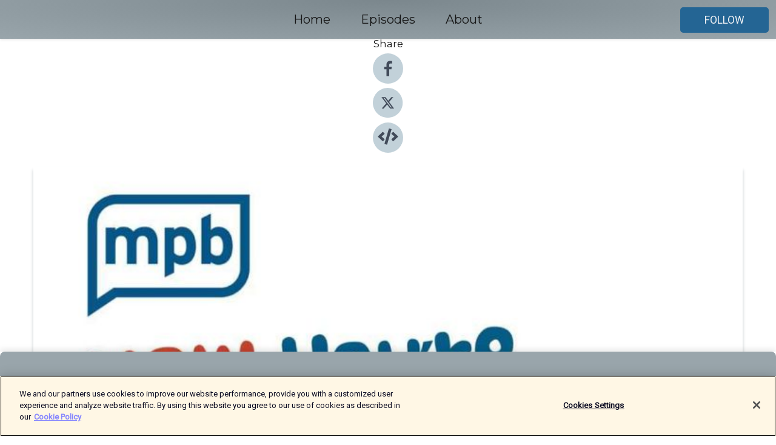

--- FILE ---
content_type: text/html; charset=utf-8
request_url: http://nowyouretalking.mpbonline.org/episodes/bill-courtney-ordinary-people-doing-extraordinary-things
body_size: 16699
content:
<!DOCTYPE html><html><head><meta charSet="utf-8"/><meta name="viewport" content="width=device-width"/><meta name="theme-color" content="#99a5ab"/><link rel="icon" type="image/png" href="https://open-images.acast.com/shows/5d893336bd7d8a2b67020ead/1697138286076-c0d25942e38f076b509363ebd8c8110b.jpeg?height=32"/><link rel="stylesheet" data-href="https://fonts.googleapis.com/css?family=Roboto|Montserrat" data-optimized-fonts="true"/><link type="application/rss+xml" rel="alternate" title="Now You&#x27;re Talking with Marshall Ramsey" href="https://feeds.acast.com/public/shows/nowyouretalking"/><title>Bill Courtney | Ordinary People doing Extraordinary Things - Now You&#x27;re Talking with Marshall Ramsey | Acast</title><meta name="description" content="Listen to Bill Courtney | Ordinary People doing Extraordinary Things from Now You&#x27;re Talking with Marshall Ramsey. Coach Bill Courtney is a native Tennessean and an Ole Miss graduate. Though already a successful business owner, in 2003, Bill began volunteering at Memphis’ inner city Manassas High School in an effort to turn its underperforming football team around. In 2003, the team had 19 players with a dismal 4-95, 10-year record. In the 2008 &amp;amp; 2009 seasons, the team’s record improved to 18-2, with 75 players. The story inspired a Hollywood film—Undefeated—which won the 2012 Academy Award for Best Feature Length Documentary. Now an accomplished author and public speaker, Bill travels the southern United States talking to audiences about the power of dreaming big and perseverance. He is also the host of the podcast &#x27;An Army of Normal Folks,&#x27; which allows normal civilians that are doing excellent things for their communities to take center stage. Marshall Ramsey, a nationally recognized, Emmy award winning editorial cartoonist, shares his cartoons and travels the state as Mississippi Today&#x27;s Editor-At-Large. He&#x27;s also host of a &quot;Now You&#x27;re Talking&quot; on MPB Think Radio and &quot;Conversations&quot; on MPB TV, and is the author of several books. Marshall is a graduate of the University of Tennessee and a 2019 recipient of the University of Tennessee Alumni Professional Achievement Award."/><meta name="keywords" content="Now You&#x27;re Talking with Marshall Ramsey,music,movie,singer,songwriter,survivor,marshall,ramsey,mississippi,public,radio,marshall ramsey,literature,scholars,Society &amp; Culture|Documentary, Society &amp; Culture|Personal Journals, Society &amp; Culture|Relationships"/><meta property="fb:app_id" content="1835552990005756"/><meta property="og:type" content="video.other"/><meta property="og:title" content="Bill Courtney | Ordinary People doing Extraordinary Things | Now You&#x27;re Talking with Marshall Ramsey"/><meta property="og:description" content="12-11-23"/><meta property="og:image" content="https://open-images.acast.com/shows/5d893336bd7d8a2b67020ead/1697138286076-c0d25942e38f076b509363ebd8c8110b.jpeg?height=315"/><meta property="og:image:width" content="315"/><meta property="og:image:height" content="315"/><meta property="og:url" content="http://nowyouretalking.mpbonline.org/episodes/bill-courtney-ordinary-people-doing-extraordinary-things"/><meta property="og:audio" content="https://open.acast.com/public/streams/5d893336bd7d8a2b67020ead/episodes/657781961585de0012fe0948.mp3"/><meta property="og:audio:secure_url" content="https://open.acast.com/public/streams/5d893336bd7d8a2b67020ead/episodes/657781961585de0012fe0948.mp3"/><meta property="og:audio:type" content="audio/mpeg"/><meta name="twitter:card" content="player"/><meta name="twitter:url" content="http://nowyouretalking.mpbonline.org/episodes/bill-courtney-ordinary-people-doing-extraordinary-things?ref=twitter"/><meta name="twitter:title" content="Bill Courtney | Ordinary People doing Extraordinary Things | Now You&#x27;re Talking with Marshall Ramsey"/><meta name="twitter:site" content="@acast"/><meta name="twitter:description" content="Airs Mondays at 10 a.m. on MPB Think Radio"/><meta name="twitter:image" content="https://open-images.acast.com/shows/5d893336bd7d8a2b67020ead/1697138286076-c0d25942e38f076b509363ebd8c8110b.jpeg?height=500"/><meta name="twitter:player" content="https://embed.acast.com/$/5d893336bd7d8a2b67020ead/657781961585de0012fe0948??ref=twitter"/><meta name="twitter:player:width" content="400"/><meta name="twitter:player:height" content="190"/><link rel="apple-touch-icon" href="https://open-images.acast.com/shows/5d893336bd7d8a2b67020ead/1697138286076-c0d25942e38f076b509363ebd8c8110b.jpeg?height=60"/><link rel="apple-touch-icon" sizes="76x76" href="https://open-images.acast.com/shows/5d893336bd7d8a2b67020ead/1697138286076-c0d25942e38f076b509363ebd8c8110b.jpeg?height=72"/><link rel="apple-touch-icon" sizes="120x120" href="https://open-images.acast.com/shows/5d893336bd7d8a2b67020ead/1697138286076-c0d25942e38f076b509363ebd8c8110b.jpeg?height=120"/><link rel="apple-touch-icon" sizes="152x152" href="https://open-images.acast.com/shows/5d893336bd7d8a2b67020ead/1697138286076-c0d25942e38f076b509363ebd8c8110b.jpeg?height=152"/><link rel="alternate" type="application/json+oembed" href="https://shows.acast.com/api/oembed/5d893336bd7d8a2b67020ead/657781961585de0012fe0948"/><link rel="canonical" href="http://nowyouretalking.mpbonline.org/episodes/bill-courtney-ordinary-people-doing-extraordinary-things"/><meta name="next-head-count" content="35"/><script type="text/javascript">
            (function (w, d, s, l, i) {
            w[l] = w[l] || []; w[l].push({
              'gtm.start':
                new Date().getTime(), event: 'gtm.js'
            }); var f = d.getElementsByTagName(s)[0],
              j = d.createElement(s), dl = l != 'dataLayer' ? '&l=' + l : ''; j.async = true; j.src =
                'https://www.googletagmanager.com/gtm.js?id=' + i + dl; f.parentNode.insertBefore(j, f);
          })(window, document, 'script', 'dataLayer', 'GTM-TN7LJVGR');</script><script type="text/javascript" src="https://cdn.cookielaw.org/consent/95cc7393-f677-4c0d-a249-abbd2bbe4231/OtAutoBlock.js"></script><script src="https://cdn.cookielaw.org/scripttemplates/otSDKStub.js" data-document-language="true" type="text/javascript" data-domain-script="95cc7393-f677-4c0d-a249-abbd2bbe4231"></script><script>function OptanonWrapper() { }</script><link rel="preload" href="/_next/static/css/21a6880349adffd5.css" as="style"/><link rel="stylesheet" href="/_next/static/css/21a6880349adffd5.css" data-n-g=""/><noscript data-n-css=""></noscript><script defer="" nomodule="" src="/_next/static/chunks/polyfills-c67a75d1b6f99dc8.js"></script><script src="/_next/static/chunks/webpack-df327beb42713f18.js" defer=""></script><script src="/_next/static/chunks/framework-0c7baedefba6b077.js" defer=""></script><script src="/_next/static/chunks/main-4e36df1213707c60.js" defer=""></script><script src="/_next/static/chunks/pages/_app-5705366bc2612c9e.js" defer=""></script><script src="/_next/static/chunks/29107295-52d5ccd9ad2558b9.js" defer=""></script><script src="/_next/static/chunks/257-d641aca84f2a97d6.js" defer=""></script><script src="/_next/static/chunks/646-2a49ecc9e97ef284.js" defer=""></script><script src="/_next/static/chunks/56-a3b1de0b6cd98599.js" defer=""></script><script src="/_next/static/chunks/pages/%5BshowId%5D/episodes/%5BepisodeId%5D-d28e1352f8cb2c35.js" defer=""></script><script src="/_next/static/IAEo1PJG76N2s-ezzkHD6/_buildManifest.js" defer=""></script><script src="/_next/static/IAEo1PJG76N2s-ezzkHD6/_ssgManifest.js" defer=""></script><style data-styled="" data-styled-version="5.3.11">.fAIITM{font-size:2rem;line-height:2rem;}/*!sc*/
data-styled.g2[id="Typography__H1-fsVRJa"]{content:"fAIITM,"}/*!sc*/
.TuejL{font-size:1.3rem;line-height:1.3rem;font-weight:bold;}/*!sc*/
data-styled.g3[id="Typography__H2-jQFsNJ"]{content:"TuejL,"}/*!sc*/
.idhiFy{font-size:1.05rem;line-height:1.05rem;}/*!sc*/
data-styled.g5[id="Typography__H4-fQhpZD"]{content:"idhiFy,"}/*!sc*/
.jsuaZQ{font-size:1rem;}/*!sc*/
data-styled.g6[id="Typography__Body-glXwcD"]{content:"jsuaZQ,"}/*!sc*/
.jzoSpE{-webkit-text-decoration:none;text-decoration:none;color:inherit;}/*!sc*/
data-styled.g13[id="Link__LinkElement-gcUHji"]{content:"jzoSpE,"}/*!sc*/
.iJEAfn.iJEAfn{font-size:1.1em;min-height:40px;min-width:146px;padding:8px 16px;overflow:hidden;display:-webkit-box;display:-webkit-flex;display:-ms-flexbox;display:flex;-webkit-text-decoration:none;text-decoration:none;-webkit-box-pack:center;-webkit-justify-content:center;-ms-flex-pack:center;justify-content:center;-webkit-transition:background-color 0.5s;transition:background-color 0.5s;border:none;}/*!sc*/
.iJEAfn.iJEAfn:hover{cursor:pointer;color:#F0F2F5;background-color:#4283b2;border:none;}/*!sc*/
.iJEAfn.iJEAfn:active{outline:0 !important;}/*!sc*/
.iJEAfn.iJEAfn:focus{outline:0 !important;}/*!sc*/
data-styled.g14[id="Buttons__StyledButton-evkogA"]{content:"iJEAfn,"}/*!sc*/
.bTZZBG{-webkit-align-self:center;-ms-flex-item-align:center;align-self:center;margin:0 5px;}/*!sc*/
data-styled.g15[id="Buttons__Wrapper-fDfwDG"]{content:"bTZZBG,"}/*!sc*/
.bxhNkz{color:#F0F2F5;background-color:#246594;border-radius:5px;}/*!sc*/
.bxhNkz:focus{border-color:#F0F2F5;color:#F0F2F5;background-color:#246594;border-radius:5px;}/*!sc*/
data-styled.g17[id="Buttons__ButtonBase-deOWHa"]{content:"bxhNkz,"}/*!sc*/
.jucQmV.jucQmV{text-transform:uppercase;}/*!sc*/
data-styled.g18[id="SubscribeButton__FollowButton-kYSCrx"]{content:"jucQmV,"}/*!sc*/
.esfzLv{position:absolute;right:12px;top:12px;}/*!sc*/
data-styled.g19[id="Drawer__SubscribeWrapper-fdZssw"]{content:"esfzLv,"}/*!sc*/
.gIsuex{width:50px;height:50px;position:fixed;left:5px;top:5px;cursor:pointer;background:#246594;border-radius:5px;}/*!sc*/
.gIsuex span,.gIsuex:before,.gIsuex:after{height:2px;border-radius:2px;width:40%;position:absolute;left:50%;margin-left:-25%;background:#F0F2F5;}/*!sc*/
.gIsuex span{top:50%;margin-top:-1px;text-indent:-9999px;}/*!sc*/
.gIsuex:before,.gIsuex:after{content:'';-webkit-transition:all 0.3s ease;-webkit-transition:all 0.3s ease;transition:all 0.3s ease;}/*!sc*/
.gIsuex:before{top:30%;width:30%;}/*!sc*/
.gIsuex:after{bottom:30%;width:50%;}/*!sc*/
.gIsuex span.active{display:none;}/*!sc*/
.gIsuex.active:before{-webkit-transform:rotate(135deg);-webkit-transform:rotate(135deg);-ms-transform:rotate(135deg);transform:rotate(135deg);top:45%;width:50%;}/*!sc*/
.gIsuex.active:after{-webkit-transform:rotate(-135deg);-webkit-transform:rotate(-135deg);-ms-transform:rotate(-135deg);transform:rotate(-135deg);top:45%;width:50%;}/*!sc*/
data-styled.g20[id="Drawer__Hamburger-jihBTa"]{content:"gIsuex,"}/*!sc*/
.cFMpeB .ant-drawer-header{border-bottom:0px;}/*!sc*/
.cFMpeB .ant-list-item-content-single{-webkit-box-pack:center;-webkit-justify-content:center;-ms-flex-pack:center;justify-content:center;}/*!sc*/
data-styled.g22[id="Drawer__FullDrawer-cIjuH"]{content:"cFMpeB,"}/*!sc*/
.gyGTcB{z-index:1001;display:-webkit-box;display:-webkit-flex;display:-ms-flexbox;display:flex;-webkit-box-pack:center;-webkit-justify-content:center;-ms-flex-pack:center;justify-content:center;-webkit-align-items:center;-webkit-box-align:center;-ms-flex-align:center;align-items:center;background:#99a5ab;color:#161616;min-height:64px;box-shadow:0 1px 5px 0 rgba(0,0,0,0.12);background-image:radial-gradient( ellipse at top,#7b878d,#99a5ab );}/*!sc*/
data-styled.g27[id="Header__TopBarElement-jCfqCz"]{content:"gyGTcB,"}/*!sc*/
.kkFmye{width:100%;position:fixed;top:0px;left:0px;right:0px;background:transparent;margin:0px;padding:0;z-index:1001;}/*!sc*/
data-styled.g30[id="Header-fhmhdH"]{content:"kkFmye,"}/*!sc*/
.cAXslU{-webkit-align-items:center;-webkit-box-align:center;-ms-flex-align:center;align-items:center;display:-webkit-box;display:-webkit-flex;display:-ms-flexbox;display:flex;-webkit-box-pack:center;-webkit-justify-content:center;-ms-flex-pack:center;justify-content:center;text-align:center;font-size:12px;line-height:12px;font-weight:bold;text-transform:uppercase;margin:5px;}/*!sc*/
data-styled.g31[id="Subscribe__IconName-joHuOw"]{content:"cAXslU,"}/*!sc*/
.fmvySL{margin:5px 10px 5px 5px;}/*!sc*/
data-styled.g32[id="Subscribe__ButtonIconName-jvvJDm"]{content:"fmvySL,"}/*!sc*/
.bdaAzE{display:-webkit-box;display:-webkit-flex;display:-ms-flexbox;display:flex;padding:2px 5px;cursor:pointer;word-break:break-all;-webkit-text-decoration:none;text-decoration:none;border:1px solid #161616;margin:0px 5px;border-radius:15px;background:#99a5ab;color:#161616;}/*!sc*/
.bdaAzE path{fill:#161616;}/*!sc*/
.bdaAzE:hover{background:#161616;}/*!sc*/
.bdaAzE:hover .Subscribe__IconName-joHuOw{color:#99a5ab;}/*!sc*/
.bdaAzE:hover path{fill:#99a5ab;}/*!sc*/
data-styled.g33[id="Subscribe__SubscribeButton-iuXdSK"]{content:"bdaAzE,"}/*!sc*/
.iDZLbp{-webkit-align-items:center;-webkit-box-align:center;-ms-flex-align:center;align-items:center;display:-webkit-box;display:-webkit-flex;display:-ms-flexbox;display:flex;-webkit-box-pack:center;-webkit-justify-content:center;-ms-flex-pack:center;justify-content:center;margin:5px;}/*!sc*/
data-styled.g34[id="Subscribe__Icon-kulOCb"]{content:"iDZLbp,"}/*!sc*/
.jhFzSe{margin:5px 5px 5px 10px;}/*!sc*/
data-styled.g35[id="Subscribe__ButtonIcon-hylJEF"]{content:"jhFzSe,"}/*!sc*/
.dGvqh{padding:10px 20px;background:#99a5ab;color:#161616;border-top:1px solid #7b878d;background-image:radial-gradient( ellipse at top,#b7c3c9,transparent ),radial-gradient(ellipse at bottom,#7b878d,transparent);margin-bottom:calc(140px - 4px);}/*!sc*/
data-styled.g36[id="Footer-dMCvEp"]{content:"dGvqh,"}/*!sc*/
.iboUMz{display:-webkit-box;display:-webkit-flex;display:-ms-flexbox;display:flex;-webkit-flex-direction:column;-ms-flex-direction:column;flex-direction:column;justify-items:center;-webkit-align-items:center;-webkit-box-align:center;-ms-flex-align:center;align-items:center;}/*!sc*/
data-styled.g37[id="Footer__Content-dmqHcg"]{content:"iboUMz,"}/*!sc*/
.cVYDWG{text-align:center;padding:10px 0;color:#161616;}/*!sc*/
data-styled.g38[id="Footer__FooterText-dFsehJ"]{content:"cVYDWG,"}/*!sc*/
.jGzwzM{margin-top:20px;font-size:12px;text-align:center;padding:10px 0;color:#161616;}/*!sc*/
.jGzwzM a{color:#161616;-webkit-text-decoration:underline;text-decoration:underline;}/*!sc*/
data-styled.g39[id="Footer__FooterAcastText-gtKwXx"]{content:"jGzwzM,"}/*!sc*/
.cDyTQl.cDyTQl{width:100%;margin:64px auto 0px auto;min-height:100vh;}/*!sc*/
data-styled.g41[id="DefaultLayout__Body-cLUEfV"]{content:"cDyTQl,"}/*!sc*/
.iOGpAj .ant-modal-title{-webkit-letter-spacing:0px;-moz-letter-spacing:0px;-ms-letter-spacing:0px;letter-spacing:0px;font-family:'Telegraf-Bold';font-size:1.25rem;}/*!sc*/
data-styled.g42[id="DefaultLayout__ModalStyled-gYuvQJ"]{content:"iOGpAj,"}/*!sc*/
.dYsFaX{left:0px;right:0px;height:140px;z-index:999;position:fixed;bottom:0px;box-shadow:0 -3px 10px 0 rgba(0,0,0,0.1);background-color:transparent;text-align:center;}/*!sc*/
data-styled.g43[id="DefaultLayout__PlayerFooterElement-iYPywt"]{content:"dYsFaX,"}/*!sc*/
.gXgcXL{display:block;width:100%;height:140px;border:none;top:0px;position:absolute;}/*!sc*/
data-styled.g44[id="DefaultLayout__Iframe-dGHxkF"]{content:"gXgcXL,"}/*!sc*/
*{font-family:Roboto,Verdana,Geneva,Tahoma,sans-serif;}/*!sc*/
h1,h2,h3,h4,h5,h6{font-family:Montserrat;}/*!sc*/
body{margin:0;padding:0;line-height:1.5;-webkit-font-smoothing:antialiased;}/*!sc*/
a{-webkit-text-decoration:none;text-decoration:none;}/*!sc*/
a:hover{color:inherit;}/*!sc*/
.ant-modal-mask{z-index:1001!important;}/*!sc*/
.ant-modal-wrap{z-index:1001!important;}/*!sc*/
data-styled.g45[id="sc-global-enLAFf1"]{content:"sc-global-enLAFf1,"}/*!sc*/
.kkRkKW{-webkit-transition:all 0.3s ease-in-out;transition:all 0.3s ease-in-out;}/*!sc*/
.kkRkKW path{-webkit-transition:all 0.2s ease-in-out;transition:all 0.2s ease-in-out;}/*!sc*/
.kkRkKW:hover{-webkit-transform:scale(1.1);-ms-transform:scale(1.1);transform:scale(1.1);}/*!sc*/
.kkRkKW:hover path{fill:#ffffff;}/*!sc*/
.kkRkKW:hover circle{fill:#3b5998;}/*!sc*/
data-styled.g46[id="facebook__FacebookStyled-bhyJAj"]{content:"kkRkKW,"}/*!sc*/
.fqSfOD{-webkit-transition:all 0.3s ease-in-out;transition:all 0.3s ease-in-out;}/*!sc*/
.fqSfOD path{-webkit-transition:all 0.2s ease-in-out;transition:all 0.2s ease-in-out;}/*!sc*/
.fqSfOD:hover{-webkit-transform:scale(1.1);-ms-transform:scale(1.1);transform:scale(1.1);}/*!sc*/
.fqSfOD:hover path.logo{fill:#fafafa;}/*!sc*/
.fqSfOD:hover path.background{fill:#040404;}/*!sc*/
data-styled.g47[id="twitter__TwitterStyled-iHYlhf"]{content:"fqSfOD,"}/*!sc*/
.hIgNOY{-webkit-transition:all 0.3s ease-in-out;transition:all 0.3s ease-in-out;}/*!sc*/
.hIgNOY path{-webkit-transition:all 0.2s ease-in-out;transition:all 0.2s ease-in-out;}/*!sc*/
.hIgNOY:hover{-webkit-transform:scale(1.1);-ms-transform:scale(1.1);transform:scale(1.1);}/*!sc*/
.hIgNOY:hover path{fill:#ffffff;}/*!sc*/
.hIgNOY:hover circle{fill:#00bfa5;}/*!sc*/
data-styled.g48[id="embed__EmbedStyled-hGbveb"]{content:"hIgNOY,"}/*!sc*/
.fulAmV{display:-webkit-box;display:-webkit-flex;display:-ms-flexbox;display:flex;padding:0;list-style:none;-webkit-box-pack:center;-webkit-justify-content:center;-ms-flex-pack:center;justify-content:center;-webkit-align-items:center;-webkit-box-align:center;-ms-flex-align:center;align-items:center;-webkit-flex-direction:column;-ms-flex-direction:column;flex-direction:column;}/*!sc*/
.fulAmV li{margin:0 10px;}/*!sc*/
data-styled.g51[id="Socials__SocialIcons-gdSusr"]{content:"fulAmV,"}/*!sc*/
.dDciAv{text-align:center;color:#161616;}/*!sc*/
data-styled.g52[id="Socials__ItemTitle-dkqnEN"]{content:"dDciAv,"}/*!sc*/
.htQmUJ span[role='img']{margin-right:1rem;}/*!sc*/
.htQmUJ.htQmUJ{height:auto;font-size:1.1rem;border:0px !important;color:#F0F2F5;background-color:#246594;border:none;border-radius:5px;}/*!sc*/
.htQmUJ.htQmUJ:hover{-webkit-transform:scale(1.03);-ms-transform:scale(1.03);transform:scale(1.03);cursor:pointer;color:#F0F2F5;}/*!sc*/
data-styled.g53[id="PlayButton__PlayButtonStyled-PLKwP"]{content:"htQmUJ,"}/*!sc*/
.ioAIAL{-webkit-align-items:flex-start !important;-webkit-box-align:flex-start !important;-ms-flex-align:flex-start !important;align-items:flex-start !important;-webkit-box-pack:start;-webkit-justify-content:flex-start;-ms-flex-pack:start;justify-content:flex-start;background-color:#fefefe;border-radius:8px;padding:10px 15px !important;margin-top:6px;}/*!sc*/
.ioAIAL .ant-list-item-action{display:-webkit-inline-box;display:-webkit-inline-flex;display:-ms-inline-flexbox;display:inline-flex;-webkit-align-items:center;-webkit-box-align:center;-ms-flex-align:center;align-items:center;margin-inline-start:12px !important;}/*!sc*/
.ioAIAL .ant-list-item-action li{height:100%;display:-webkit-box;display:-webkit-flex;display:-ms-flexbox;display:flex;-webkit-align-items:center;-webkit-box-align:center;-ms-flex-align:center;align-items:center;-webkit-box-pack:center;-webkit-justify-content:center;-ms-flex-pack:center;justify-content:center;}/*!sc*/
data-styled.g54[id="EpisodeListItem__ListItemStyled-iBBHlu"]{content:"ioAIAL,"}/*!sc*/
.iiDLiW{margin-bottom:0.1em;font-weight:bold;}/*!sc*/
data-styled.g55[id="EpisodeListItem__TitleStyled-bnvvwp"]{content:"iiDLiW,"}/*!sc*/
.bUVPdL{width:98px;height:98px;margin-right:10px;border-radius:8px;}/*!sc*/
data-styled.g56[id="EpisodeListItem__EpisodeCover-dETuO"]{content:"bUVPdL,"}/*!sc*/
.jSKFLZ{word-break:break-word;word-wrap:break-word;overflow-wrap:break-word;margin:15px 0px 5px 0px;line-height:21px;height:40px;overflow:hidden;text-overflow:ellipsis;-webkit-line-clamp:2;display:-webkit-box;-webkit-box-orient:vertical;color:#424B5A;}/*!sc*/
data-styled.g57[id="EpisodeListItem__FeatCardSummary-ixygAI"]{content:"jSKFLZ,"}/*!sc*/
.ibWqjy{display:-webkit-box;display:-webkit-flex;display:-ms-flexbox;display:flex;-webkit-flex-direction:column;-ms-flex-direction:column;flex-direction:column;-webkit-box-pack:top;-webkit-justify-content:top;-ms-flex-pack:top;justify-content:top;width:100%;min-height:98px;}/*!sc*/
data-styled.g58[id="EpisodeListItem__EpisodeInfo-dMuDjN"]{content:"ibWqjy,"}/*!sc*/
.hVOIhM{font-size:12px;color:#424B5A;padding:5px 10px 5px 0px;}/*!sc*/
.hVOIhM span[role='img']{margin-right:5px;}/*!sc*/
data-styled.g59[id="EpisodeListItem__Duration-ZldaQ"]{content:"hVOIhM,"}/*!sc*/
.fuCtWx{font-size:12px;color:#424B5A;padding:5px 10px;}/*!sc*/
.fuCtWx span[role='img']{margin-right:5px;}/*!sc*/
data-styled.g60[id="EpisodeListItem__DatePublish-ibxPoH"]{content:"fuCtWx,"}/*!sc*/
.HauGd{font-size:12px;color:#424B5A;padding:5px 10px;}/*!sc*/
data-styled.g61[id="EpisodeListItem__Seasons-cKCWbE"]{content:"HauGd,"}/*!sc*/
.inYIcH{padding:15px 10px;border-top:slimBorder;border-right:slimBorder;border-left:slimBorder;border-bottom:none;text-align:justify;max-height:150px;overflow:hidden;border-radius:4px;box-shadow:inset 0 -10px 10px -10px rgba(0,0,0,0.25);}/*!sc*/
data-styled.g63[id="EpisodeSummary__Wrapper-fDPOry"]{content:"inYIcH,"}/*!sc*/
.jlpHIe{margin:0 5px;}/*!sc*/
data-styled.g65[id="Episode__Dot-crDYYK"]{content:"jlpHIe,"}/*!sc*/
.gkykcU{max-width:1200px;margin:30px auto;padding:0 15px;}/*!sc*/
data-styled.g66[id="Episode__Wrapper-kRXjvm"]{content:"gkykcU,"}/*!sc*/
.cVEzJV{position:relative;padding-bottom:100%;display:block;box-shadow:#bdc3c7 0 5px 5px;width:100%;margin:0 auto;}/*!sc*/
data-styled.g67[id="Episode__Cover-kvqYbk"]{content:"cVEzJV,"}/*!sc*/
.lclhAL{position:absolute;left:0;height:auto;width:100%;border-radius:6px;-webkit-transition:all 0.5s ease-in;transition:all 0.5s ease-in;}/*!sc*/
data-styled.g68[id="Episode__Image-hfuGvq"]{content:"lclhAL,"}/*!sc*/
.eeFwQc{padding:15px 0 15px 0;margin:0px 0px;}/*!sc*/
data-styled.g69[id="Episode__TitleWrapper-iSiqHS"]{content:"eeFwQc,"}/*!sc*/
.glAVQZ{display:-webkit-box;display:-webkit-flex;display:-ms-flexbox;display:flex;-webkit-flex-direction:row;-ms-flex-direction:row;flex-direction:row;-webkit-align-items:center;-webkit-box-align:center;-ms-flex-align:center;align-items:center;-webkit-box-pack:justify;-webkit-justify-content:space-between;-ms-flex-pack:justify;justify-content:space-between;width:100%;padding-right:30px;}/*!sc*/
data-styled.g70[id="Episode__EpisodeInfoWrapperWithButton-elobSB"]{content:"glAVQZ,"}/*!sc*/
.hcCOhk{display:-webkit-box;display:-webkit-flex;display:-ms-flexbox;display:flex;margin-right:15px;}/*!sc*/
data-styled.g71[id="Episode__EpisodeInfoWrapper-faoqtZ"]{content:"hcCOhk,"}/*!sc*/
.GFrje{display:block;margin-bottom:5px;}/*!sc*/
data-styled.g72[id="Episode__DatePublish-eUcRXA"]{content:"GFrje,"}/*!sc*/
.ZGbYc{margin:5vh 0;}/*!sc*/
data-styled.g73[id="Episode__MoreEpisodes-kFxnzW"]{content:"ZGbYc,"}/*!sc*/
.jmTpns{display:-webkit-box;display:-webkit-flex;display:-ms-flexbox;display:flex;text-align:center;-webkit-box-pack:center;-webkit-justify-content:center;-ms-flex-pack:center;justify-content:center;margin-top:20px;margin-bottom:-10px;}/*!sc*/
data-styled.g75[id="Episode__ButtonWrapper-iVKpxA"]{content:"jmTpns,"}/*!sc*/
</style><link rel="stylesheet" href="https://fonts.googleapis.com/css?family=Roboto|Montserrat"/></head><body><div id="__next"><section class="ant-layout css-17eed5t"><header class="Header-fhmhdH kkFmye"><div class="Header__TopBarElement-jCfqCz gyGTcB"><div class="ant-row ant-row-end css-17eed5t"><div class="Drawer__Hamburger-jihBTa gIsuex"><span class=""></span></div><div class="Drawer__SubscribeWrapper-fdZssw esfzLv"><div><button id="drawer-follow-button" type="button" class="ant-btn css-17eed5t ant-btn-default Buttons__StyledButton-evkogA iJEAfn Buttons__ButtonBase-deOWHa SubscribeButton__FollowButton-kYSCrx bxhNkz jucQmV"><span class="Buttons__Wrapper-fDfwDG bTZZBG">Follow</span></button></div></div></div></div></header><main class="ant-layout-content DefaultLayout__Body-cLUEfV cDyTQl css-17eed5t"><div class="Episode__Wrapper-kRXjvm gkykcU"><div class="ant-row ant-row-center css-17eed5t" style="margin-left:-10px;margin-right:-10px"><div style="padding-left:10px;padding-right:10px" class="ant-col ant-col-xs-0 ant-col-sm-0 ant-col-md-2 css-17eed5t"><div><h4 class="Typography__H4-fQhpZD Socials__ItemTitle-dkqnEN idhiFy dDciAv">Share</h4><ul class="Socials__SocialIcons-gdSusr fulAmV"><li id="share-icon-facebook"><a href="http://www.facebook.com/sharer/sharer.php?u=http://nowyouretalking.mpbonline.org/episodes/bill-courtney-ordinary-people-doing-extraordinary-things" target="_blank" rel="noopener noreferrer"><svg viewBox="-384 -256 1024 1024" width="50" height="50" class="facebook__FacebookStyled-bhyJAj kkRkKW"><circle cx="128" cy="256" r="512" fill="#C2D1D9"></circle><path fill="#424B5A" d="M76.7 512V283H0v-91h76.7v-71.7C76.7 42.4 124.3 0 193.8 0c33.3 0 61.9 2.5 70.2 3.6V85h-48.2c-37.8 0-45.1 18-45.1 44.3V192H256l-11.7 91h-73.6v229"></path></svg></a></li><li id="share-icon-twitter"><a href="http://x.com/intent/tweet?url=http://nowyouretalking.mpbonline.org/episodes/bill-courtney-ordinary-people-doing-extraordinary-things&amp;via=acast&amp;text=Now You&#x27;re Talking with Marshall Ramsey" target="_blank" rel="noopener noreferrer"><svg xmlns="http://www.w3.org/2000/svg" shape-rendering="geometricPrecision" text-rendering="geometricPrecision" image-rendering="optimizeQuality" fill-rule="evenodd" clip-rule="evenodd" viewBox="0 0 520 520" width="50" height="50" class="twitter__TwitterStyled-iHYlhf fqSfOD"><path class="background" fill="#C2D1D9" d="M256 0c141.385 0 256 114.615 256 256S397.385 512 256 512 0 397.385 0 256 114.615 0 256 0z"></path><path class="logo" fill="#424B5A" fill-rule="nonzero" d="M318.64 157.549h33.401l-72.973 83.407 85.85 113.495h-67.222l-52.647-68.836-60.242 68.836h-33.423l78.052-89.212-82.354-107.69h68.924l47.59 62.917 55.044-62.917zm-11.724 176.908h18.51L205.95 176.493h-19.86l120.826 157.964z"></path></svg></a></li><li id="share-icon-embed"><a><svg viewBox="-160 -190 960 960" width="50" height="50" class="embed__EmbedStyled-hGbveb hIgNOY"><circle cx="320" cy="290" r="480" fill="#C2D1D9"></circle><path fill="#424B5A" d="M278.9 511.5l-61-17.7c-6.4-1.8-10-8.5-8.2-14.9L346.2 8.7c1.8-6.4 8.5-10 14.9-8.2l61 17.7c6.4 1.8 10 8.5 8.2 14.9L293.8 503.3c-1.9 6.4-8.5 10.1-14.9 8.2zm-114-112.2l43.5-46.4c4.6-4.9 4.3-12.7-.8-17.2L117 256l90.6-79.7c5.1-4.5 5.5-12.3.8-17.2l-43.5-46.4c-4.5-4.8-12.1-5.1-17-.5L3.8 247.2c-5.1 4.7-5.1 12.8 0 17.5l144.1 135.1c4.9 4.6 12.5 4.4 17-.5zm327.2.6l144.1-135.1c5.1-4.7 5.1-12.8 0-17.5L492.1 112.1c-4.8-4.5-12.4-4.3-17 .5L431.6 159c-4.6 4.9-4.3 12.7.8 17.2L523 256l-90.6 79.7c-5.1 4.5-5.5 12.3-.8 17.2l43.5 46.4c4.5 4.9 12.1 5.1 17 .6z"></path></svg></a></li></ul></div></div><div style="padding-left:10px;padding-right:10px" class="ant-col ant-col-xs-12 ant-col-sm-12 ant-col-md-6 css-17eed5t"><div class="Episode__Cover-kvqYbk cVEzJV"><img src="https://open-images.acast.com/shows/5d893336bd7d8a2b67020ead/1697138286076-c0d25942e38f076b509363ebd8c8110b.jpeg?height=750" alt="cover art for Bill Courtney | Ordinary People doing Extraordinary Things" class="Episode__Image-hfuGvq lclhAL"/></div><br/><button episode="[object Object]" type="button" class="ant-btn css-17eed5t ant-btn-default ant-btn-lg ant-btn-block PlayButton__PlayButtonStyled-PLKwP htQmUJ"><span role="img" aria-label="play-circle" class="anticon anticon-play-circle"><svg viewBox="64 64 896 896" focusable="false" data-icon="play-circle" width="1em" height="1em" fill="currentColor" aria-hidden="true"><path d="M512 64C264.6 64 64 264.6 64 512s200.6 448 448 448 448-200.6 448-448S759.4 64 512 64zm144.1 454.9L437.7 677.8a8.02 8.02 0 01-12.7-6.5V353.7a8 8 0 0112.7-6.5L656.1 506a7.9 7.9 0 010 12.9z"></path></svg></span>Play</button></div><div style="padding-left:10px;padding-right:10px" class="ant-col ant-col-xs-24 ant-col-sm-24 ant-col-md-16 css-17eed5t"><div class="ant-row css-17eed5t"><h1 class="Typography__H1-fsVRJa fAIITM">Now You&#x27;re Talking with Marshall Ramsey</h1></div><div class="ant-row css-17eed5t"><div class="Episode__TitleWrapper-iSiqHS eeFwQc"><h2 class="Typography__H2-jQFsNJ TuejL">Bill Courtney | Ordinary People doing Extraordinary Things</h2><div class="Episode__EpisodeInfoWrapperWithButton-elobSB glAVQZ"><div class="Episode__EpisodeInfoWrapper-faoqtZ hcCOhk"><div class="Episode__Dot-crDYYK jlpHIe">•</div><time dateTime="2023-12-11T21:39:33.752Z" class="Episode__DatePublish-eUcRXA GFrje">Monday, December 11, 2023</time></div></div></div></div><div class="EpisodeSummary__Wrapper-fDPOry inYIcH"><div><p>Coach Bill Courtney is a native Tennessean and an Ole Miss graduate. Though already a successful business owner, in 2003, Bill began volunteering at Memphis’ inner city Manassas High School in an effort to turn its underperforming football team around. In 2003, the team had 19 players with a dismal 4-95, 10-year record. In the 2008 &amp; 2009 seasons, the team’s record improved to 18-2, with 75 players. The story inspired a Hollywood film—Undefeated—which won the 2012 Academy Award for Best Feature Length Documentary. Now an accomplished author and public speaker, Bill travels the southern United States talking to audiences about the power of dreaming big and perseverance. He is also the host of the podcast 'An Army of Normal Folks,' which allows normal civilians that are doing excellent things for their communities to take center stage. </p><p><br /></p><p><strong><em>Marshall Ramsey, a nationally recognized, Emmy award winning editorial cartoonist, shares his cartoons and travels the state as Mississippi Today's Editor-At-Large. He's also host of a "Now You're Talking" on MPB Think Radio and "Conversations" on MPB TV, and is the author of several books. Marshall is a graduate of the University of Tennessee and a 2019 recipient of the University of Tennessee Alumni Professional Achievement Award.</em></strong></p></div></div><button type="button" class="ant-btn css-17eed5t ant-btn-text"><span role="img" aria-label="caret-down" class="anticon anticon-caret-down"><svg viewBox="0 0 1024 1024" focusable="false" data-icon="caret-down" width="1em" height="1em" fill="currentColor" aria-hidden="true"><path d="M840.4 300H183.6c-19.7 0-30.7 20.8-18.5 35l328.4 380.8c9.4 10.9 27.5 10.9 37 0L858.9 335c12.2-14.2 1.2-35-18.5-35z"></path></svg></span>Show more</button><div class="Episode__ButtonWrapper-iVKpxA jmTpns"></div><div class="ant-row ant-row-left css-17eed5t" style="margin-top:-5px;margin-bottom:-5px"><a href="https://feeds.acast.com/public/shows/nowyouretalking" id="subscribe-item-RSS" target="_blank" rel="noopener noreferrer nofollow" class="Subscribe__SubscribeButton-iuXdSK bdaAzE"><div class="Subscribe__Icon-kulOCb Subscribe__ButtonIcon-hylJEF iDZLbp jhFzSe"><svg viewBox="0 0 40 40" width="15" height="15"><path fill-rule="evenodd" clip-rule="evenodd" d="M1.48178 0.000801672C22.4588 0.750313 39.2494 17.6483 39.9992 38.5179C40.026 39.3216 39.3744 39.991 38.571 39.9998H34.2863C33.5186 39.9998 32.8938 39.3841 32.8581 38.616C32.1529 21.5491 18.4598 7.84699 1.39252 7.1507C0.615921 7.11506 0.00892639 6.49006 0.00892639 5.72248V1.42902C0.00892639 0.625313 0.678406 -0.0260538 1.48178 0.000801672ZM27.1184 38.4915C26.3686 24.6912 15.3177 13.6224 1.49963 12.8724C0.687332 12.828 0 13.4798 0 14.3006V18.5946C0 19.3441 0.580215 19.9779 1.33003 20.0228C11.3098 20.6741 19.3167 28.6546 19.9684 38.661C20.013 39.411 20.6468 39.991 21.3966 39.991H25.6902C26.5114 39.991 27.163 39.3035 27.1184 38.4915ZM11.4436 34.2781C11.4436 37.4383 8.88177 39.991 5.73075 39.991C2.57973 39.991 0.00892639 37.429 0.00892639 34.2781C0.00892639 31.1273 2.5708 28.5653 5.72182 28.5653C8.87284 28.5653 11.4436 31.118 11.4436 34.2781Z" fill="white"></path></svg></div><div class="Typography__Body-glXwcD Subscribe__IconName-joHuOw Subscribe__ButtonIconName-jvvJDm jsuaZQ cAXslU fmvySL">RSS</div></a></div></div></div><div class="Episode__MoreEpisodes-kFxnzW ZGbYc"><div><div class="ant-row ant-row-space-between css-17eed5t"><h4 class="Typography__H4-fQhpZD idhiFy">More episodes</h4><a href="/episodes" class="Link__LinkElement-gcUHji jzoSpE"><h4 class="Typography__H4-fQhpZD idhiFy">View all episodes</h4></a></div><div class="ant-list ant-list-split css-17eed5t"><div class="ant-spin-nested-loading css-17eed5t"><div class="ant-spin-container"><ul class="ant-list-items"><li class="ant-list-item EpisodeListItem__ListItemStyled-iBBHlu ioAIAL"><a href="/episodes/finale-thank-you-marshall" class="Link__LinkElement-gcUHji jzoSpE"><span class="ant-avatar ant-avatar-circle ant-avatar-image EpisodeListItem__EpisodeCover-dETuO bUVPdL css-17eed5t"><img src="https://open-images.acast.com/shows/5d893336bd7d8a2b67020ead/1697138286076-c0d25942e38f076b509363ebd8c8110b.jpeg?height=250"/></span></a><div class="EpisodeListItem__EpisodeInfo-dMuDjN ibWqjy"><a href="/episodes/finale-thank-you-marshall" class="Link__LinkElement-gcUHji jzoSpE"><h2 class="Typography__H2-jQFsNJ EpisodeListItem__TitleStyled-bnvvwp TuejL iiDLiW">Finale | Thank You, Marshall!</h2></a><div><span class="EpisodeListItem__Duration-ZldaQ hVOIhM"><span role="img" aria-label="clock-circle" class="anticon anticon-clock-circle"><svg viewBox="64 64 896 896" focusable="false" data-icon="clock-circle" width="1em" height="1em" fill="currentColor" aria-hidden="true"><path d="M512 64C264.6 64 64 264.6 64 512s200.6 448 448 448 448-200.6 448-448S759.4 64 512 64zm0 820c-205.4 0-372-166.6-372-372s166.6-372 372-372 372 166.6 372 372-166.6 372-372 372z"></path><path d="M686.7 638.6L544.1 535.5V288c0-4.4-3.6-8-8-8H488c-4.4 0-8 3.6-8 8v275.4c0 2.6 1.2 5 3.3 6.5l165.4 120.6c3.6 2.6 8.6 1.8 11.2-1.7l28.6-39c2.6-3.7 1.8-8.7-1.8-11.2z"></path></svg></span> <!-- -->52:20</span>|<time dateTime="2025-04-28T17:00:00.000Z" class="EpisodeListItem__DatePublish-ibxPoH fuCtWx"><span role="img" aria-label="calendar" class="anticon anticon-calendar"><svg viewBox="64 64 896 896" focusable="false" data-icon="calendar" width="1em" height="1em" fill="currentColor" aria-hidden="true"><path d="M880 184H712v-64c0-4.4-3.6-8-8-8h-56c-4.4 0-8 3.6-8 8v64H384v-64c0-4.4-3.6-8-8-8h-56c-4.4 0-8 3.6-8 8v64H144c-17.7 0-32 14.3-32 32v664c0 17.7 14.3 32 32 32h736c17.7 0 32-14.3 32-32V216c0-17.7-14.3-32-32-32zm-40 656H184V460h656v380zM184 392V256h128v48c0 4.4 3.6 8 8 8h56c4.4 0 8-3.6 8-8v-48h256v48c0 4.4 3.6 8 8 8h56c4.4 0 8-3.6 8-8v-48h128v136H184z"></path></svg></span> <!-- -->Monday, April 28, 2025</time><span class="EpisodeListItem__Seasons-cKCWbE HauGd"></span></div><div class="EpisodeListItem__FeatCardSummary-ixygAI jSKFLZ">Earlier this month, accomplished cartoonist and editor Marshall Ramsey announced he would be accepting a new role training young adult minds at the University of Mississippi in Oxford. This means he and his lovely wife Amy will be relocating to North MS after several years in Jackson. In the final episode of Now You're Talking, we go down memory lane to revisit some of Marshall's best moments. From all of us at MPB, we want to say THANK YOU to Marshall and the entire Ramsey family for the love they have put not into our agency, but into the capitol area as a whole!You can continue to keep up with Marshall on a plethora of social media accounts as well as his website!</div></div><ul class="ant-list-item-action"><li><button episode="[object Object]" type="button" class="ant-btn css-17eed5t ant-btn-default ant-btn-lg PlayButton__PlayButtonStyled-PLKwP htQmUJ"><span role="img" aria-label="play-circle" class="anticon anticon-play-circle"><svg viewBox="64 64 896 896" focusable="false" data-icon="play-circle" width="1em" height="1em" fill="currentColor" aria-hidden="true"><path d="M512 64C264.6 64 64 264.6 64 512s200.6 448 448 448 448-200.6 448-448S759.4 64 512 64zm144.1 454.9L437.7 677.8a8.02 8.02 0 01-12.7-6.5V353.7a8 8 0 0112.7-6.5L656.1 506a7.9 7.9 0 010 12.9z"></path></svg></span>Play</button></li></ul></li><li class="ant-list-item EpisodeListItem__ListItemStyled-iBBHlu ioAIAL"><a href="/episodes/suzanne-rutherford-volunteer-week" class="Link__LinkElement-gcUHji jzoSpE"><span class="ant-avatar ant-avatar-circle ant-avatar-image EpisodeListItem__EpisodeCover-dETuO bUVPdL css-17eed5t"><img src="https://open-images.acast.com/shows/5d893336bd7d8a2b67020ead/1697138286076-c0d25942e38f076b509363ebd8c8110b.jpeg?height=250"/></span></a><div class="EpisodeListItem__EpisodeInfo-dMuDjN ibWqjy"><a href="/episodes/suzanne-rutherford-volunteer-week" class="Link__LinkElement-gcUHji jzoSpE"><h2 class="Typography__H2-jQFsNJ EpisodeListItem__TitleStyled-bnvvwp TuejL iiDLiW">Suzanne Rutherford | National Volunteer Week</h2></a><div><span class="EpisodeListItem__Duration-ZldaQ hVOIhM"><span role="img" aria-label="clock-circle" class="anticon anticon-clock-circle"><svg viewBox="64 64 896 896" focusable="false" data-icon="clock-circle" width="1em" height="1em" fill="currentColor" aria-hidden="true"><path d="M512 64C264.6 64 64 264.6 64 512s200.6 448 448 448 448-200.6 448-448S759.4 64 512 64zm0 820c-205.4 0-372-166.6-372-372s166.6-372 372-372 372 166.6 372 372-166.6 372-372 372z"></path><path d="M686.7 638.6L544.1 535.5V288c0-4.4-3.6-8-8-8H488c-4.4 0-8 3.6-8 8v275.4c0 2.6 1.2 5 3.3 6.5l165.4 120.6c3.6 2.6 8.6 1.8 11.2-1.7l28.6-39c2.6-3.7 1.8-8.7-1.8-11.2z"></path></svg></span> <!-- -->48:38</span>|<time dateTime="2025-04-21T19:36:41.621Z" class="EpisodeListItem__DatePublish-ibxPoH fuCtWx"><span role="img" aria-label="calendar" class="anticon anticon-calendar"><svg viewBox="64 64 896 896" focusable="false" data-icon="calendar" width="1em" height="1em" fill="currentColor" aria-hidden="true"><path d="M880 184H712v-64c0-4.4-3.6-8-8-8h-56c-4.4 0-8 3.6-8 8v64H384v-64c0-4.4-3.6-8-8-8h-56c-4.4 0-8 3.6-8 8v64H144c-17.7 0-32 14.3-32 32v664c0 17.7 14.3 32 32 32h736c17.7 0 32-14.3 32-32V216c0-17.7-14.3-32-32-32zm-40 656H184V460h656v380zM184 392V256h128v48c0 4.4 3.6 8 8 8h56c4.4 0 8-3.6 8-8v-48h256v48c0 4.4 3.6 8 8 8h56c4.4 0 8-3.6 8-8v-48h128v136H184z"></path></svg></span> <!-- -->Monday, April 21, 2025</time><span class="EpisodeListItem__Seasons-cKCWbE HauGd"></span></div><div class="EpisodeListItem__FeatCardSummary-ixygAI jSKFLZ">Happy National Volunteer Week from us at MPB. Today we’re chatting with a guest who can absolutely speak to the importance of helping your neighbors. Executive Director of the Mississippi Commission for Volunteer Service, Suzanne Rutherford is here to talk about about her relationship with volunteering, the importance of volunteering in the state, and how the Commission helps Mississippians every day. A Millsaps College and Louisiana State University graduate, she has served Volunteer Mississippi in various roles since 2007, and her extensive history with the agency and knowledge of AmeriCorps programs in general make her the perfect guest for Volunteer Week. Marshall Ramsey, a nationally recognized, Emmy award winning editorial cartoonist, shares his cartoons and travels the state as Mississippi Today's Editor-At-Large. He's also host of a "Now You're Talking" on MPB Think Radio and "Conversations" on MPB TV, and is the author of several books. Marshall is a graduate of the University of Tennessee and a 2019 recipient of the University of Tennessee Alumni Professional Achievement Award.</div></div><ul class="ant-list-item-action"><li><button episode="[object Object]" type="button" class="ant-btn css-17eed5t ant-btn-default ant-btn-lg PlayButton__PlayButtonStyled-PLKwP htQmUJ"><span role="img" aria-label="play-circle" class="anticon anticon-play-circle"><svg viewBox="64 64 896 896" focusable="false" data-icon="play-circle" width="1em" height="1em" fill="currentColor" aria-hidden="true"><path d="M512 64C264.6 64 64 264.6 64 512s200.6 448 448 448 448-200.6 448-448S759.4 64 512 64zm144.1 454.9L437.7 677.8a8.02 8.02 0 01-12.7-6.5V353.7a8 8 0 0112.7-6.5L656.1 506a7.9 7.9 0 010 12.9z"></path></svg></span>Play</button></li></ul></li><li class="ant-list-item EpisodeListItem__ListItemStyled-iBBHlu ioAIAL"><a href="/episodes/angela-crossley-ferraez-setting-the-foundation" class="Link__LinkElement-gcUHji jzoSpE"><span class="ant-avatar ant-avatar-circle ant-avatar-image EpisodeListItem__EpisodeCover-dETuO bUVPdL css-17eed5t"><img src="https://open-images.acast.com/shows/5d893336bd7d8a2b67020ead/1697138286076-c0d25942e38f076b509363ebd8c8110b.jpeg?height=250"/></span></a><div class="EpisodeListItem__EpisodeInfo-dMuDjN ibWqjy"><a href="/episodes/angela-crossley-ferraez-setting-the-foundation" class="Link__LinkElement-gcUHji jzoSpE"><h2 class="Typography__H2-jQFsNJ EpisodeListItem__TitleStyled-bnvvwp TuejL iiDLiW"> Angela Crossley Ferraez | Setting the Foundation</h2></a><div><span class="EpisodeListItem__Duration-ZldaQ hVOIhM"><span role="img" aria-label="clock-circle" class="anticon anticon-clock-circle"><svg viewBox="64 64 896 896" focusable="false" data-icon="clock-circle" width="1em" height="1em" fill="currentColor" aria-hidden="true"><path d="M512 64C264.6 64 64 264.6 64 512s200.6 448 448 448 448-200.6 448-448S759.4 64 512 64zm0 820c-205.4 0-372-166.6-372-372s166.6-372 372-372 372 166.6 372 372-166.6 372-372 372z"></path><path d="M686.7 638.6L544.1 535.5V288c0-4.4-3.6-8-8-8H488c-4.4 0-8 3.6-8 8v275.4c0 2.6 1.2 5 3.3 6.5l165.4 120.6c3.6 2.6 8.6 1.8 11.2-1.7l28.6-39c2.6-3.7 1.8-8.7-1.8-11.2z"></path></svg></span> <!-- -->47:59</span>|<time dateTime="2025-04-14T19:51:54.474Z" class="EpisodeListItem__DatePublish-ibxPoH fuCtWx"><span role="img" aria-label="calendar" class="anticon anticon-calendar"><svg viewBox="64 64 896 896" focusable="false" data-icon="calendar" width="1em" height="1em" fill="currentColor" aria-hidden="true"><path d="M880 184H712v-64c0-4.4-3.6-8-8-8h-56c-4.4 0-8 3.6-8 8v64H384v-64c0-4.4-3.6-8-8-8h-56c-4.4 0-8 3.6-8 8v64H144c-17.7 0-32 14.3-32 32v664c0 17.7 14.3 32 32 32h736c17.7 0 32-14.3 32-32V216c0-17.7-14.3-32-32-32zm-40 656H184V460h656v380zM184 392V256h128v48c0 4.4 3.6 8 8 8h56c4.4 0 8-3.6 8-8v-48h256v48c0 4.4 3.6 8 8 8h56c4.4 0 8-3.6 8-8v-48h128v136H184z"></path></svg></span> <!-- -->Monday, April 14, 2025</time><span class="EpisodeListItem__Seasons-cKCWbE HauGd"></span></div><div class="EpisodeListItem__FeatCardSummary-ixygAI jSKFLZ">Since joining the MPB Foundation in 2017, Angela Crossley Ferraez has strategically enhanced fundraising efforts for Mississippi Public Broadcasting, significantly growing membership and revenue. We chatted with Angela a few years ago when she was named 2022’s Businesswoman of the Year by the Mississippi Business Journal. Today we’ve welcomed Angela back so that she can give us updates on both her life and the goings-on of the MPB Foundation, which include an upcoming Antique appraisal event in Oxford.Marshall Ramsey, a nationally recognized, Emmy award winning editorial cartoonist, shares his cartoons and travels the state as Mississippi Today's Editor-At-Large. He's also host of a "Now You're Talking" on MPB Think Radio and "Conversations" on MPB TV, and is the author of several books. Marshall is a graduate of the University of Tennessee and a 2019 recipient of the University of Tennessee Alumni Professional Achievement Award.</div></div><ul class="ant-list-item-action"><li><button episode="[object Object]" type="button" class="ant-btn css-17eed5t ant-btn-default ant-btn-lg PlayButton__PlayButtonStyled-PLKwP htQmUJ"><span role="img" aria-label="play-circle" class="anticon anticon-play-circle"><svg viewBox="64 64 896 896" focusable="false" data-icon="play-circle" width="1em" height="1em" fill="currentColor" aria-hidden="true"><path d="M512 64C264.6 64 64 264.6 64 512s200.6 448 448 448 448-200.6 448-448S759.4 64 512 64zm144.1 454.9L437.7 677.8a8.02 8.02 0 01-12.7-6.5V353.7a8 8 0 0112.7-6.5L656.1 506a7.9 7.9 0 010 12.9z"></path></svg></span>Play</button></li></ul></li><li class="ant-list-item EpisodeListItem__ListItemStyled-iBBHlu ioAIAL"><a href="/episodes/wyatt-and-kristi-waters-watercolor-to-wine" class="Link__LinkElement-gcUHji jzoSpE"><span class="ant-avatar ant-avatar-circle ant-avatar-image EpisodeListItem__EpisodeCover-dETuO bUVPdL css-17eed5t"><img src="https://open-images.acast.com/shows/5d893336bd7d8a2b67020ead/1697138286076-c0d25942e38f076b509363ebd8c8110b.jpeg?height=250"/></span></a><div class="EpisodeListItem__EpisodeInfo-dMuDjN ibWqjy"><a href="/episodes/wyatt-and-kristi-waters-watercolor-to-wine" class="Link__LinkElement-gcUHji jzoSpE"><h2 class="Typography__H2-jQFsNJ EpisodeListItem__TitleStyled-bnvvwp TuejL iiDLiW">Wyatt and Kristi Waters | Watercolor to Wine</h2></a><div><span class="EpisodeListItem__Duration-ZldaQ hVOIhM"><span role="img" aria-label="clock-circle" class="anticon anticon-clock-circle"><svg viewBox="64 64 896 896" focusable="false" data-icon="clock-circle" width="1em" height="1em" fill="currentColor" aria-hidden="true"><path d="M512 64C264.6 64 64 264.6 64 512s200.6 448 448 448 448-200.6 448-448S759.4 64 512 64zm0 820c-205.4 0-372-166.6-372-372s166.6-372 372-372 372 166.6 372 372-166.6 372-372 372z"></path><path d="M686.7 638.6L544.1 535.5V288c0-4.4-3.6-8-8-8H488c-4.4 0-8 3.6-8 8v275.4c0 2.6 1.2 5 3.3 6.5l165.4 120.6c3.6 2.6 8.6 1.8 11.2-1.7l28.6-39c2.6-3.7 1.8-8.7-1.8-11.2z"></path></svg></span> <!-- -->47:47</span>|<time dateTime="2025-04-07T19:49:36.442Z" class="EpisodeListItem__DatePublish-ibxPoH fuCtWx"><span role="img" aria-label="calendar" class="anticon anticon-calendar"><svg viewBox="64 64 896 896" focusable="false" data-icon="calendar" width="1em" height="1em" fill="currentColor" aria-hidden="true"><path d="M880 184H712v-64c0-4.4-3.6-8-8-8h-56c-4.4 0-8 3.6-8 8v64H384v-64c0-4.4-3.6-8-8-8h-56c-4.4 0-8 3.6-8 8v64H144c-17.7 0-32 14.3-32 32v664c0 17.7 14.3 32 32 32h736c17.7 0 32-14.3 32-32V216c0-17.7-14.3-32-32-32zm-40 656H184V460h656v380zM184 392V256h128v48c0 4.4 3.6 8 8 8h56c4.4 0 8-3.6 8-8v-48h256v48c0 4.4 3.6 8 8 8h56c4.4 0 8-3.6 8-8v-48h128v136H184z"></path></svg></span> <!-- -->Monday, April 7, 2025</time><span class="EpisodeListItem__Seasons-cKCWbE HauGd"></span></div><div class="EpisodeListItem__FeatCardSummary-ixygAI jSKFLZ">The definition of “power couple” joins me in the studio today. Wyatt Waters is a nationally recognized watercolorist known for his vivid, expressive paintings that capture the essence of Southern life with remarkable clarity and heart. Wyatt and his wife, Kristi, own the Wyatt Waters Gallery in historic downtown Clinton, Mississippi, which serves as both a creative space and community hub. Kristi Jacobs Waters is an accomplished marketing and brand strategist with over 30 years of experience guiding some of the Southeast’s most respected advertising agencies and a wide range of national and regional brands.Marshall Ramsey, a nationally recognized, Emmy award winning editorial cartoonist, shares his cartoons and travels the state as Mississippi Today's Editor-At-Large. He's also host of a "Now You're Talking" on MPB Think Radio and "Conversations" on MPB TV, and is the author of several books. Marshall is a graduate of the University of Tennessee and a 2019 recipient of the University of Tennessee Alumni Professional Achievement Award.</div></div><ul class="ant-list-item-action"><li><button episode="[object Object]" type="button" class="ant-btn css-17eed5t ant-btn-default ant-btn-lg PlayButton__PlayButtonStyled-PLKwP htQmUJ"><span role="img" aria-label="play-circle" class="anticon anticon-play-circle"><svg viewBox="64 64 896 896" focusable="false" data-icon="play-circle" width="1em" height="1em" fill="currentColor" aria-hidden="true"><path d="M512 64C264.6 64 64 264.6 64 512s200.6 448 448 448 448-200.6 448-448S759.4 64 512 64zm144.1 454.9L437.7 677.8a8.02 8.02 0 01-12.7-6.5V353.7a8 8 0 0112.7-6.5L656.1 506a7.9 7.9 0 010 12.9z"></path></svg></span>Play</button></li></ul></li><li class="ant-list-item EpisodeListItem__ListItemStyled-iBBHlu ioAIAL"><a href="/episodes/angel-rohnke-its-in-her-nature" class="Link__LinkElement-gcUHji jzoSpE"><span class="ant-avatar ant-avatar-circle ant-avatar-image EpisodeListItem__EpisodeCover-dETuO bUVPdL css-17eed5t"><img src="https://open-images.acast.com/shows/5d893336bd7d8a2b67020ead/1697138286076-c0d25942e38f076b509363ebd8c8110b.jpeg?height=250"/></span></a><div class="EpisodeListItem__EpisodeInfo-dMuDjN ibWqjy"><a href="/episodes/angel-rohnke-its-in-her-nature" class="Link__LinkElement-gcUHji jzoSpE"><h2 class="Typography__H2-jQFsNJ EpisodeListItem__TitleStyled-bnvvwp TuejL iiDLiW">Angel Rohnke | It&#x27;s In Her Nature </h2></a><div><span class="EpisodeListItem__Duration-ZldaQ hVOIhM"><span role="img" aria-label="clock-circle" class="anticon anticon-clock-circle"><svg viewBox="64 64 896 896" focusable="false" data-icon="clock-circle" width="1em" height="1em" fill="currentColor" aria-hidden="true"><path d="M512 64C264.6 64 64 264.6 64 512s200.6 448 448 448 448-200.6 448-448S759.4 64 512 64zm0 820c-205.4 0-372-166.6-372-372s166.6-372 372-372 372 166.6 372 372-166.6 372-372 372z"></path><path d="M686.7 638.6L544.1 535.5V288c0-4.4-3.6-8-8-8H488c-4.4 0-8 3.6-8 8v275.4c0 2.6 1.2 5 3.3 6.5l165.4 120.6c3.6 2.6 8.6 1.8 11.2-1.7l28.6-39c2.6-3.7 1.8-8.7-1.8-11.2z"></path></svg></span> <!-- -->45:42</span>|<time dateTime="2025-03-31T21:53:10.745Z" class="EpisodeListItem__DatePublish-ibxPoH fuCtWx"><span role="img" aria-label="calendar" class="anticon anticon-calendar"><svg viewBox="64 64 896 896" focusable="false" data-icon="calendar" width="1em" height="1em" fill="currentColor" aria-hidden="true"><path d="M880 184H712v-64c0-4.4-3.6-8-8-8h-56c-4.4 0-8 3.6-8 8v64H384v-64c0-4.4-3.6-8-8-8h-56c-4.4 0-8 3.6-8 8v64H144c-17.7 0-32 14.3-32 32v664c0 17.7 14.3 32 32 32h736c17.7 0 32-14.3 32-32V216c0-17.7-14.3-32-32-32zm-40 656H184V460h656v380zM184 392V256h128v48c0 4.4 3.6 8 8 8h56c4.4 0 8-3.6 8-8v-48h256v48c0 4.4 3.6 8 8 8h56c4.4 0 8-3.6 8-8v-48h128v136H184z"></path></svg></span> <!-- -->Monday, March 31, 2025</time><span class="EpisodeListItem__Seasons-cKCWbE HauGd"></span></div><div class="EpisodeListItem__FeatCardSummary-ixygAI jSKFLZ">An award-winning educator, conservationist, and Museum Director, we are thrilled to close out Women’s History Month with Angel Rohnke. She has served as the Director of the Mississippi Museum of Natural Science since July 2024 and has worked for MDWFP and the Museum for 19+ years. Rohnke’ s extensive expertise in conservation, education, tourism, and leadership have contributed to the growth of the museum and LeFleur’s Bluff State Park. She has served Museum Educator, Education Coordinator, Assistant Director, and Deputy Administrator.  Marshall Ramsey, a nationally recognized, Emmy award winning editorial cartoonist, shares his cartoons and travels the state as Mississippi Today's Editor-At-Large. He's also host of a "Now You're Talking" on MPB Think Radio and "Conversations" on MPB TV, and is the author of several books. Marshall is a graduate of the University of Tennessee and a 2019 recipient of the University of Tennessee Alumni Professional Achievement Award.</div></div><ul class="ant-list-item-action"><li><button episode="[object Object]" type="button" class="ant-btn css-17eed5t ant-btn-default ant-btn-lg PlayButton__PlayButtonStyled-PLKwP htQmUJ"><span role="img" aria-label="play-circle" class="anticon anticon-play-circle"><svg viewBox="64 64 896 896" focusable="false" data-icon="play-circle" width="1em" height="1em" fill="currentColor" aria-hidden="true"><path d="M512 64C264.6 64 64 264.6 64 512s200.6 448 448 448 448-200.6 448-448S759.4 64 512 64zm144.1 454.9L437.7 677.8a8.02 8.02 0 01-12.7-6.5V353.7a8 8 0 0112.7-6.5L656.1 506a7.9 7.9 0 010 12.9z"></path></svg></span>Play</button></li></ul></li><li class="ant-list-item EpisodeListItem__ListItemStyled-iBBHlu ioAIAL"><a href="/episodes/jennifer-lena-love-for-the-library" class="Link__LinkElement-gcUHji jzoSpE"><span class="ant-avatar ant-avatar-circle ant-avatar-image EpisodeListItem__EpisodeCover-dETuO bUVPdL css-17eed5t"><img src="https://open-images.acast.com/shows/5d893336bd7d8a2b67020ead/1697138286076-c0d25942e38f076b509363ebd8c8110b.jpeg?height=250"/></span></a><div class="EpisodeListItem__EpisodeInfo-dMuDjN ibWqjy"><a href="/episodes/jennifer-lena-love-for-the-library" class="Link__LinkElement-gcUHji jzoSpE"><h2 class="Typography__H2-jQFsNJ EpisodeListItem__TitleStyled-bnvvwp TuejL iiDLiW">Jennifer Lena | Love for the Library</h2></a><div><span class="EpisodeListItem__Duration-ZldaQ hVOIhM"><span role="img" aria-label="clock-circle" class="anticon anticon-clock-circle"><svg viewBox="64 64 896 896" focusable="false" data-icon="clock-circle" width="1em" height="1em" fill="currentColor" aria-hidden="true"><path d="M512 64C264.6 64 64 264.6 64 512s200.6 448 448 448 448-200.6 448-448S759.4 64 512 64zm0 820c-205.4 0-372-166.6-372-372s166.6-372 372-372 372 166.6 372 372-166.6 372-372 372z"></path><path d="M686.7 638.6L544.1 535.5V288c0-4.4-3.6-8-8-8H488c-4.4 0-8 3.6-8 8v275.4c0 2.6 1.2 5 3.3 6.5l165.4 120.6c3.6 2.6 8.6 1.8 11.2-1.7l28.6-39c2.6-3.7 1.8-8.7-1.8-11.2z"></path></svg></span> <!-- -->47:47</span>|<time dateTime="2025-03-24T20:33:50.179Z" class="EpisodeListItem__DatePublish-ibxPoH fuCtWx"><span role="img" aria-label="calendar" class="anticon anticon-calendar"><svg viewBox="64 64 896 896" focusable="false" data-icon="calendar" width="1em" height="1em" fill="currentColor" aria-hidden="true"><path d="M880 184H712v-64c0-4.4-3.6-8-8-8h-56c-4.4 0-8 3.6-8 8v64H384v-64c0-4.4-3.6-8-8-8h-56c-4.4 0-8 3.6-8 8v64H144c-17.7 0-32 14.3-32 32v664c0 17.7 14.3 32 32 32h736c17.7 0 32-14.3 32-32V216c0-17.7-14.3-32-32-32zm-40 656H184V460h656v380zM184 392V256h128v48c0 4.4 3.6 8 8 8h56c4.4 0 8-3.6 8-8v-48h256v48c0 4.4 3.6 8 8 8h56c4.4 0 8-3.6 8-8v-48h128v136H184z"></path></svg></span> <!-- -->Monday, March 24, 2025</time><span class="EpisodeListItem__Seasons-cKCWbE HauGd"></span></div><div class="EpisodeListItem__FeatCardSummary-ixygAI jSKFLZ">We want to let our great state know the importance of libraries today, and we want to continue to elevate women's’ voices as well. That makes Jennifer Lena a perfect guest for today. She serves as the Deputy Executive Director of the Mississippi Library Commission, a role in which she has demonstrated expertise since commencing her career in state government in 2010. A Rankin county resident and high-achieving alumna of both Belhaven and Southern Miss, Jennifer is Mississippi to her core. She is a recipient of the prestigious Certified Public Manager with Excellence, and we’re excited to pick her brain about why libraries are necessary in our state and beyond.Marshall Ramsey, a nationally recognized, Emmy award winning editorial cartoonist, shares his cartoons and travels the state as Mississippi Today's Editor-At-Large. He's also host of a "Now You're Talking" on MPB Think Radio and "Conversations" on MPB TV, and is the author of several books. Marshall is a graduate of the University of Tennessee and a 2019 recipient of the University of Tennessee Alumni Professional Achievement Award.</div></div><ul class="ant-list-item-action"><li><button episode="[object Object]" type="button" class="ant-btn css-17eed5t ant-btn-default ant-btn-lg PlayButton__PlayButtonStyled-PLKwP htQmUJ"><span role="img" aria-label="play-circle" class="anticon anticon-play-circle"><svg viewBox="64 64 896 896" focusable="false" data-icon="play-circle" width="1em" height="1em" fill="currentColor" aria-hidden="true"><path d="M512 64C264.6 64 64 264.6 64 512s200.6 448 448 448 448-200.6 448-448S759.4 64 512 64zm144.1 454.9L437.7 677.8a8.02 8.02 0 01-12.7-6.5V353.7a8 8 0 0112.7-6.5L656.1 506a7.9 7.9 0 010 12.9z"></path></svg></span>Play</button></li></ul></li><li class="ant-list-item EpisodeListItem__ListItemStyled-iBBHlu ioAIAL"><a href="/episodes/drive-time" class="Link__LinkElement-gcUHji jzoSpE"><span class="ant-avatar ant-avatar-circle ant-avatar-image EpisodeListItem__EpisodeCover-dETuO bUVPdL css-17eed5t"><img src="https://open-images.acast.com/shows/5d893336bd7d8a2b67020ead/1697138286076-c0d25942e38f076b509363ebd8c8110b.jpeg?height=250"/></span></a><div class="EpisodeListItem__EpisodeInfo-dMuDjN ibWqjy"><a href="/episodes/drive-time" class="Link__LinkElement-gcUHji jzoSpE"><h2 class="Typography__H2-jQFsNJ EpisodeListItem__TitleStyled-bnvvwp TuejL iiDLiW">Drive Time!</h2></a><div><span class="EpisodeListItem__Duration-ZldaQ hVOIhM"><span role="img" aria-label="clock-circle" class="anticon anticon-clock-circle"><svg viewBox="64 64 896 896" focusable="false" data-icon="clock-circle" width="1em" height="1em" fill="currentColor" aria-hidden="true"><path d="M512 64C264.6 64 64 264.6 64 512s200.6 448 448 448 448-200.6 448-448S759.4 64 512 64zm0 820c-205.4 0-372-166.6-372-372s166.6-372 372-372 372 166.6 372 372-166.6 372-372 372z"></path><path d="M686.7 638.6L544.1 535.5V288c0-4.4-3.6-8-8-8H488c-4.4 0-8 3.6-8 8v275.4c0 2.6 1.2 5 3.3 6.5l165.4 120.6c3.6 2.6 8.6 1.8 11.2-1.7l28.6-39c2.6-3.7 1.8-8.7-1.8-11.2z"></path></svg></span> <!-- -->52:50</span>|<time dateTime="2025-03-17T20:45:47.152Z" class="EpisodeListItem__DatePublish-ibxPoH fuCtWx"><span role="img" aria-label="calendar" class="anticon anticon-calendar"><svg viewBox="64 64 896 896" focusable="false" data-icon="calendar" width="1em" height="1em" fill="currentColor" aria-hidden="true"><path d="M880 184H712v-64c0-4.4-3.6-8-8-8h-56c-4.4 0-8 3.6-8 8v64H384v-64c0-4.4-3.6-8-8-8h-56c-4.4 0-8 3.6-8 8v64H144c-17.7 0-32 14.3-32 32v664c0 17.7 14.3 32 32 32h736c17.7 0 32-14.3 32-32V216c0-17.7-14.3-32-32-32zm-40 656H184V460h656v380zM184 392V256h128v48c0 4.4 3.6 8 8 8h56c4.4 0 8-3.6 8-8v-48h256v48c0 4.4 3.6 8 8 8h56c4.4 0 8-3.6 8-8v-48h128v136H184z"></path></svg></span> <!-- -->Monday, March 17, 2025</time><span class="EpisodeListItem__Seasons-cKCWbE HauGd"></span></div><div class="EpisodeListItem__FeatCardSummary-ixygAI jSKFLZ">We are showcasing some of our favorite moments of the year today so that we can make optimal time for messages about our Spring Fund Drive. :)Marshall Ramsey, a nationally recognized, Emmy award winning editorial cartoonist, shares his cartoons and travels the state as Mississippi Today's Editor-At-Large. He's also host of a "Now You're Talking" on MPB Think Radio and "Conversations" on MPB TV, and is the author of several books. Marshall is a graduate of the University of Tennessee and a 2019 recipient of the University of Tennessee Alumni Professional Achievement Award.</div></div><ul class="ant-list-item-action"><li><button episode="[object Object]" type="button" class="ant-btn css-17eed5t ant-btn-default ant-btn-lg PlayButton__PlayButtonStyled-PLKwP htQmUJ"><span role="img" aria-label="play-circle" class="anticon anticon-play-circle"><svg viewBox="64 64 896 896" focusable="false" data-icon="play-circle" width="1em" height="1em" fill="currentColor" aria-hidden="true"><path d="M512 64C264.6 64 64 264.6 64 512s200.6 448 448 448 448-200.6 448-448S759.4 64 512 64zm144.1 454.9L437.7 677.8a8.02 8.02 0 01-12.7-6.5V353.7a8 8 0 0112.7-6.5L656.1 506a7.9 7.9 0 010 12.9z"></path></svg></span>Play</button></li></ul></li><li class="ant-list-item EpisodeListItem__ListItemStyled-iBBHlu ioAIAL"><a href="/episodes/susan-garrard-barnwell-all-the-things-we-didnt-say" class="Link__LinkElement-gcUHji jzoSpE"><span class="ant-avatar ant-avatar-circle ant-avatar-image EpisodeListItem__EpisodeCover-dETuO bUVPdL css-17eed5t"><img src="https://open-images.acast.com/shows/5d893336bd7d8a2b67020ead/1697138286076-c0d25942e38f076b509363ebd8c8110b.jpeg?height=250"/></span></a><div class="EpisodeListItem__EpisodeInfo-dMuDjN ibWqjy"><a href="/episodes/susan-garrard-barnwell-all-the-things-we-didnt-say" class="Link__LinkElement-gcUHji jzoSpE"><h2 class="Typography__H2-jQFsNJ EpisodeListItem__TitleStyled-bnvvwp TuejL iiDLiW">Marion Garrard Barnwell | All The Things We Didn&#x27;t Say</h2></a><div><span class="EpisodeListItem__Duration-ZldaQ hVOIhM"><span role="img" aria-label="clock-circle" class="anticon anticon-clock-circle"><svg viewBox="64 64 896 896" focusable="false" data-icon="clock-circle" width="1em" height="1em" fill="currentColor" aria-hidden="true"><path d="M512 64C264.6 64 64 264.6 64 512s200.6 448 448 448 448-200.6 448-448S759.4 64 512 64zm0 820c-205.4 0-372-166.6-372-372s166.6-372 372-372 372 166.6 372 372-166.6 372-372 372z"></path><path d="M686.7 638.6L544.1 535.5V288c0-4.4-3.6-8-8-8H488c-4.4 0-8 3.6-8 8v275.4c0 2.6 1.2 5 3.3 6.5l165.4 120.6c3.6 2.6 8.6 1.8 11.2-1.7l28.6-39c2.6-3.7 1.8-8.7-1.8-11.2z"></path></svg></span> <!-- -->48:30</span>|<time dateTime="2025-03-10T19:26:14.466Z" class="EpisodeListItem__DatePublish-ibxPoH fuCtWx"><span role="img" aria-label="calendar" class="anticon anticon-calendar"><svg viewBox="64 64 896 896" focusable="false" data-icon="calendar" width="1em" height="1em" fill="currentColor" aria-hidden="true"><path d="M880 184H712v-64c0-4.4-3.6-8-8-8h-56c-4.4 0-8 3.6-8 8v64H384v-64c0-4.4-3.6-8-8-8h-56c-4.4 0-8 3.6-8 8v64H144c-17.7 0-32 14.3-32 32v664c0 17.7 14.3 32 32 32h736c17.7 0 32-14.3 32-32V216c0-17.7-14.3-32-32-32zm-40 656H184V460h656v380zM184 392V256h128v48c0 4.4 3.6 8 8 8h56c4.4 0 8-3.6 8-8v-48h256v48c0 4.4 3.6 8 8 8h56c4.4 0 8-3.6 8-8v-48h128v136H184z"></path></svg></span> <!-- -->Monday, March 10, 2025</time><span class="EpisodeListItem__Seasons-cKCWbE HauGd"></span></div><div class="EpisodeListItem__FeatCardSummary-ixygAI jSKFLZ">We are continuing the theme of “amazing Mississippi women” this Women’s History Month with today’s guest. Marion Garrard Barnwell grew up in the Mississippi Delta, where her writing life began at age thirteen with a column in the town newspaper. For twenty-five years, she taught writing and literature classes at Delta State University, and her 2024 book, All the Things We Didn’t Say, includes her grandmother’s 1956 memoir (published for the first time), which Barnwell both reveres and laments, and which challenged her to write her own memoir. An educator, playwright, essayist and more, Marion joins us today to explain how special it is to be a female writer from the Magnolia State.Marshall Ramsey, a nationally recognized, Emmy award winning editorial cartoonist, shares his cartoons and travels the state as Mississippi Today's Editor-At-Large. He's also host of a "Now You're Talking" on MPB Think Radio and "Conversations" on MPB TV, and is the author of several books. Marshall is a graduate of the University of Tennessee and a 2019 recipient of the University of Tennessee Alumni Professional Achievement Award.</div></div><ul class="ant-list-item-action"><li><button episode="[object Object]" type="button" class="ant-btn css-17eed5t ant-btn-default ant-btn-lg PlayButton__PlayButtonStyled-PLKwP htQmUJ"><span role="img" aria-label="play-circle" class="anticon anticon-play-circle"><svg viewBox="64 64 896 896" focusable="false" data-icon="play-circle" width="1em" height="1em" fill="currentColor" aria-hidden="true"><path d="M512 64C264.6 64 64 264.6 64 512s200.6 448 448 448 448-200.6 448-448S759.4 64 512 64zm144.1 454.9L437.7 677.8a8.02 8.02 0 01-12.7-6.5V353.7a8 8 0 0112.7-6.5L656.1 506a7.9 7.9 0 010 12.9z"></path></svg></span>Play</button></li></ul></li><li class="ant-list-item EpisodeListItem__ListItemStyled-iBBHlu ioAIAL"><a href="/episodes/chef-po-love-the-people-cook-them-great-food" class="Link__LinkElement-gcUHji jzoSpE"><span class="ant-avatar ant-avatar-circle ant-avatar-image EpisodeListItem__EpisodeCover-dETuO bUVPdL css-17eed5t"><img src="https://open-images.acast.com/shows/5d893336bd7d8a2b67020ead/1697138286076-c0d25942e38f076b509363ebd8c8110b.jpeg?height=250"/></span></a><div class="EpisodeListItem__EpisodeInfo-dMuDjN ibWqjy"><a href="/episodes/chef-po-love-the-people-cook-them-great-food" class="Link__LinkElement-gcUHji jzoSpE"><h2 class="Typography__H2-jQFsNJ EpisodeListItem__TitleStyled-bnvvwp TuejL iiDLiW">Chef Po | Love the People, Cook Them Great Food</h2></a><div><span class="EpisodeListItem__Duration-ZldaQ hVOIhM"><span role="img" aria-label="clock-circle" class="anticon anticon-clock-circle"><svg viewBox="64 64 896 896" focusable="false" data-icon="clock-circle" width="1em" height="1em" fill="currentColor" aria-hidden="true"><path d="M512 64C264.6 64 64 264.6 64 512s200.6 448 448 448 448-200.6 448-448S759.4 64 512 64zm0 820c-205.4 0-372-166.6-372-372s166.6-372 372-372 372 166.6 372 372-166.6 372-372 372z"></path><path d="M686.7 638.6L544.1 535.5V288c0-4.4-3.6-8-8-8H488c-4.4 0-8 3.6-8 8v275.4c0 2.6 1.2 5 3.3 6.5l165.4 120.6c3.6 2.6 8.6 1.8 11.2-1.7l28.6-39c2.6-3.7 1.8-8.7-1.8-11.2z"></path></svg></span> <!-- -->48:54</span>|<time dateTime="2025-03-03T21:10:08.427Z" class="EpisodeListItem__DatePublish-ibxPoH fuCtWx"><span role="img" aria-label="calendar" class="anticon anticon-calendar"><svg viewBox="64 64 896 896" focusable="false" data-icon="calendar" width="1em" height="1em" fill="currentColor" aria-hidden="true"><path d="M880 184H712v-64c0-4.4-3.6-8-8-8h-56c-4.4 0-8 3.6-8 8v64H384v-64c0-4.4-3.6-8-8-8h-56c-4.4 0-8 3.6-8 8v64H144c-17.7 0-32 14.3-32 32v664c0 17.7 14.3 32 32 32h736c17.7 0 32-14.3 32-32V216c0-17.7-14.3-32-32-32zm-40 656H184V460h656v380zM184 392V256h128v48c0 4.4 3.6 8 8 8h56c4.4 0 8-3.6 8-8v-48h256v48c0 4.4 3.6 8 8 8h56c4.4 0 8-3.6 8-8v-48h128v136H184z"></path></svg></span> <!-- -->Monday, March 3, 2025</time><span class="EpisodeListItem__Seasons-cKCWbE HauGd"></span></div><div class="EpisodeListItem__FeatCardSummary-ixygAI jSKFLZ">March is Women’s History Month and it was important to us that we bring you the stories of some awesome women in Mississippi. We begin with private chef and catering extraordinaire, Chef Po. Born Lashante Cox, Po has roots in both Shaw MS and Jackson and will be telling us the story of how being in the kitchen with her family influenced her current career. She has also previously attended a few food festivals in the state and can give us a heads up on what to expect.Marshall Ramsey, a nationally recognized, Emmy award winning editorial cartoonist, shares his cartoons and travels the state as Mississippi Today's Editor-At-Large. He's also host of a "Now You're Talking" on MPB Think Radio and "Conversations" on MPB TV, and is the author of several books. Marshall is a graduate of the University of Tennessee and a 2019 recipient of the University of Tennessee Alumni Professional Achievement Award.</div></div><ul class="ant-list-item-action"><li><button episode="[object Object]" type="button" class="ant-btn css-17eed5t ant-btn-default ant-btn-lg PlayButton__PlayButtonStyled-PLKwP htQmUJ"><span role="img" aria-label="play-circle" class="anticon anticon-play-circle"><svg viewBox="64 64 896 896" focusable="false" data-icon="play-circle" width="1em" height="1em" fill="currentColor" aria-hidden="true"><path d="M512 64C264.6 64 64 264.6 64 512s200.6 448 448 448 448-200.6 448-448S759.4 64 512 64zm144.1 454.9L437.7 677.8a8.02 8.02 0 01-12.7-6.5V353.7a8 8 0 0112.7-6.5L656.1 506a7.9 7.9 0 010 12.9z"></path></svg></span>Play</button></li></ul></li></ul></div></div></div></div></div></div></main><footer class="Footer-dMCvEp dGvqh"><div class="Footer__Content-dmqHcg iboUMz"><div class="ant-row ant-row-center css-17eed5t" style="margin-top:-5px;margin-bottom:-5px"></div><div class="Typography__Body-glXwcD Footer__FooterText-dFsehJ jsuaZQ cVYDWG">Copyright<!-- --> <!-- -->© Mississippi Authority for Educational Television d/b/a Mississippi Public Broadcasting 2021</div><div class="Typography__Body-glXwcD Footer__FooterAcastText-gtKwXx jsuaZQ jGzwzM">Hosted with ❤️ by <a target="_blank" rel="noopener noreferrer" href="https://acast.com">Acast</a></div></div></footer><div class="DefaultLayout__PlayerFooterElement-iYPywt dYsFaX"><iframe id="main-player-iframe" src="https://embed.acast.com/$/5d893336bd7d8a2b67020ead/657781961585de0012fe0948?bgColor=99a5ab&amp;accentColor=161616" allow="autoplay" class="DefaultLayout__Iframe-dGHxkF gXgcXL"></iframe></div></section></div><script id="__NEXT_DATA__" type="application/json">{"props":{"pageProps":{"show":{"title":"Now You're Talking with Marshall Ramsey","alias":"nowyouretalking","creationDate":"2019-09-23T21:03:50.000Z","publishDate":"2025-04-28T17:01:27.853Z","subtitle":"Airs Mondays at 10 a.m. on MPB Think Radio","summary":"\u003cp\u003eYou’ve probably seen his work in a newspaper near you, but now, you can put a voice to the name. On Now You’re Talking with \u003cstrong\u003eMarshall Ramsey\u003c/strong\u003e, you’ll hear commentary on the latest news, punch-lines from his latest cartoons, interviews with fellow cancer survivors he’s met along the way and compelling stories of known and unknown people, places, and things of Mississippi. Email the show: \u003cstrong\u003emarshallramsey@mpbonline.org\u003c/strong\u003e. \u003c/p\u003e","link":"http://nowyouretalking.mpbonline.org","lang":"en","copyright":"© Mississippi Authority for Educational Television d/b/a Mississippi Public Broadcasting 2021","author":"MPB Think Radio","ownerName":"MPB Think Radio","ownerEmail":"java.chatman@mpbonline.org","categorie1":"Society \u0026 Culture|Documentary","categorie2":"Society \u0026 Culture|Personal Journals","categorie3":"Society \u0026 Culture|Relationships","keywords":"music,movie,singer,songwriter,survivor,marshall,ramsey,mississippi,public,radio,marshall ramsey,literature,scholars","explicit":false,"type":"episodic","cover":{"filename":"1697138286076-c0d25942e38f076b509363ebd8c8110b.jpeg","filetype":"image/jpeg","originalname":"","path":"shows/","size":217981,"url":"https://assets.pippa.io/shows/5d893336bd7d8a2b67020ead/1697138286076-c0d25942e38f076b509363ebd8c8110b.jpeg"},"status":"published","isHosted":true,"spotifyUri":"spotify:show:4pVbBRRQt8vV6bPikzzwTa","domain":"nowyouretalking.mpbonline.org","website":{"title":null,"subtitle":null,"itunesId":null,"acastId":null,"customPlayerLinks":[],"enabledPlayerLinks":["itunes","pocketCasts"],"externalLinks":[],"instagramId":null,"twitterId":null,"patreonId":null,"facebookId":null,"commentSelected":"none","disqusUrl":null,"facebookAppId":null,"googleAnalyticsId":null,"facebookPixelId":null,"cornerStyle":"radius","fontBody":"Roboto","fontHeading":"Montserrat","theme":"dark","secondaryColor":"#246594","primaryColor":"#bb7266","defaultColor":"#99a5ab","podcastImage":null,"hosts":[],"headerCover":{"overlay":"none","blur":0,"image":{},"opacity":100}},"redirect":false,"network":"5ff872bc487e2b0d9b952d5f","disabled":false,"_id":"5d893336bd7d8a2b67020ead","isStarter":false,"canCustomizeShowWebsite":true,"acastPlusBuyLink":false},"episodes":{"info":{"page":1,"total":315},"results":[{"title":"Finale | Thank You, Marshall!","alias":"finale-thank-you-marshall","link":"https://www.mpbonline.org/radio/","show":"5d893336bd7d8a2b67020ead","owner":"5c76d66493645d2b0a81d835","creationDate":"2025-04-16T19:15:32.396Z","publishDate":"2025-04-28T17:00:00.000Z","subtitle":"04-28-25","summary":"\u003cp\u003eEarlier this month, accomplished cartoonist and editor Marshall Ramsey announced he would be accepting a new role training young adult minds at the University of Mississippi in Oxford. This means he and his lovely wife Amy will be relocating to North MS after several years in Jackson. In the final episode of Now You're Talking, we go down memory lane to revisit some of Marshall's best moments. \u003c/p\u003e\u003cp\u003e\u003cbr\u003e\u003c/p\u003e\u003cp\u003eFrom all of us at MPB, we want to say THANK YOU to Marshall and the entire Ramsey family for the love they have put not into our agency, but into the capitol area as a whole!\u003c/p\u003e\u003cp\u003e\u003cbr\u003e\u003c/p\u003e\u003cp\u003eYou can continue to keep up with Marshall on a plethora of social media accounts as well as his \u003ca href=\"https://marshallramsey.com/\" rel=\"noopener noreferrer\" target=\"_blank\"\u003ewebsite\u003c/a\u003e!\u003c/p\u003e","type":"full","explicit":false,"duration":3140.328,"cover":{},"status":"published","transcript":{},"_id":"680001d4edf0112e5cebc04f"},{"title":"Suzanne Rutherford | National Volunteer Week","alias":"suzanne-rutherford-volunteer-week","link":"https://www.mpbonline.org/radio/","show":"5d893336bd7d8a2b67020ead","owner":"5c76d66493645d2b0a81d835","creationDate":"2025-04-16T19:08:04.173Z","publishDate":"2025-04-21T19:36:41.621Z","subtitle":"04-23-25","summary":"\u003cp\u003eHappy National Volunteer Week from us at MPB. Today we’re chatting with a guest who can absolutely speak to the importance of helping your neighbors. Executive Director of the Mississippi Commission for Volunteer Service, Suzanne Rutherford is here to talk about about her relationship with volunteering, the importance of volunteering in the state, and how the Commission helps Mississippians every day. A Millsaps College and Louisiana State University graduate, she has served Volunteer Mississippi in various roles since 2007, and her extensive history with the agency and knowledge of AmeriCorps programs in general make her the perfect guest for Volunteer Week.\u0026nbsp;\u003c/p\u003e\u003cp\u003e\u003cbr\u003e\u003c/p\u003e\u003cp\u003e\u003cstrong\u003e\u003cem\u003eMarshall Ramsey, a nationally recognized, Emmy award winning editorial cartoonist, shares his cartoons and travels the state as Mississippi Today's Editor-At-Large. He's also host of a \"Now You're Talking\" on MPB Think Radio and \"Conversations\" on MPB TV, and is the author of several books. Marshall is a graduate of the University of Tennessee and a 2019 recipient of the University of Tennessee Alumni Professional Achievement Award.\u003c/em\u003e\u003c/strong\u003e\u003c/p\u003e","type":"full","explicit":false,"duration":2918.496,"cover":{},"status":"published","transcript":{},"_id":"6800001447809c35bd679564"},{"title":" Angela Crossley Ferraez | Setting the Foundation","alias":"angela-crossley-ferraez-setting-the-foundation","link":"https://www.mpbonline.org/radio/","show":"5d893336bd7d8a2b67020ead","owner":"5c76d66493645d2b0a81d835","creationDate":"2025-04-14T19:47:10.671Z","publishDate":"2025-04-14T19:51:54.474Z","subtitle":"04-14-25","summary":"\u003cp\u003eSince joining the MPB Foundation in 2017, Angela Crossley Ferraez has strategically enhanced fundraising efforts for Mississippi Public Broadcasting, significantly growing membership and revenue. We chatted with Angela a few years ago when she was named 2022’s Businesswoman of the Year by the Mississippi Business Journal. Today we’ve welcomed Angela back so that she can give us updates on both her life and the goings-on of the MPB Foundation, which include an upcoming Antique appraisal event in Oxford.\u003c/p\u003e\u003cp\u003e\u003cbr\u003e\u003c/p\u003e\u003cp\u003e\u003cstrong\u003e\u003cem\u003eMarshall Ramsey, a nationally recognized, Emmy award winning editorial cartoonist, shares his cartoons and travels the state as Mississippi Today's Editor-At-Large. He's also host of a \"Now You're Talking\" on MPB Think Radio and \"Conversations\" on MPB TV, and is the author of several books. Marshall is a graduate of the University of Tennessee and a 2019 recipient of the University of Tennessee Alumni Professional Achievement Award.\u003c/em\u003e\u003c/strong\u003e\u003c/p\u003e","type":"full","explicit":false,"duration":2879.304,"cover":{},"status":"published","transcript":{},"_id":"67fd663e771bf6d1b8076ffc"},{"title":"Wyatt and Kristi Waters | Watercolor to Wine","alias":"wyatt-and-kristi-waters-watercolor-to-wine","link":"https://www.mpbonline.org/radio/","show":"5d893336bd7d8a2b67020ead","owner":"5c76d66493645d2b0a81d835","creationDate":"2025-04-07T19:49:36.701Z","publishDate":"2025-04-07T19:49:36.442Z","subtitle":"04-07-25","summary":"\u003cp\u003eThe definition of “power couple” joins me in the studio today. Wyatt Waters is a nationally recognized watercolorist known for his vivid, expressive paintings that capture the essence of Southern life with remarkable clarity and heart. Wyatt and his wife, Kristi, own the Wyatt Waters Gallery in historic downtown Clinton, Mississippi, which serves as both a creative space and community hub. Kristi Jacobs Waters is an accomplished marketing and brand strategist with over 30 years of experience guiding some of the Southeast’s most respected advertising agencies and a wide range of national and regional brands.\u003c/p\u003e\u003cp\u003e\u003cbr\u003e\u003c/p\u003e\u003cp\u003e\u003cstrong\u003e\u003cem\u003eMarshall Ramsey, a nationally recognized, Emmy award winning editorial cartoonist, shares his cartoons and travels the state as Mississippi Today's Editor-At-Large. He's also host of a \"Now You're Talking\" on MPB Think Radio and \"Conversations\" on MPB TV, and is the author of several books. Marshall is a graduate of the University of Tennessee and a 2019 recipient of the University of Tennessee Alumni Professional Achievement Award.\u003c/em\u003e\u003c/strong\u003e\u003c/p\u003e","type":"full","explicit":false,"duration":2867.688,"cover":{},"status":"published","transcript":{},"_id":"67f42c50f20dfdb29b2d3b2c"},{"title":"Angel Rohnke | It's In Her Nature ","alias":"angel-rohnke-its-in-her-nature","link":"https://www.mpbonline.org/radio/","show":"5d893336bd7d8a2b67020ead","owner":"5c76d66493645d2b0a81d835","creationDate":"2025-03-31T21:53:11.013Z","publishDate":"2025-03-31T21:53:10.745Z","subtitle":"03-31-25","summary":"\u003cp\u003eAn award-winning educator, conservationist, and Museum Director, we are thrilled to close out Women’s History Month with Angel Rohnke. She has served as the Director of the Mississippi Museum of Natural Science since July 2024 and has worked for MDWFP and the Museum for 19+ years.\u0026nbsp;Rohnke’ s extensive expertise in conservation, education, tourism, and leadership have contributed to the growth of the museum and LeFleur’s Bluff State Park. She has served Museum Educator, Education Coordinator, Assistant Director, and Deputy Administrator.\u0026nbsp;\u0026nbsp;\u003c/p\u003e\u003cp\u003e\u003cbr\u003e\u003c/p\u003e\u003cp\u003e\u003cstrong\u003e\u003cem\u003eMarshall Ramsey, a nationally recognized, Emmy award winning editorial cartoonist, shares his cartoons and travels the state as Mississippi Today's Editor-At-Large. He's also host of a \"Now You're Talking\" on MPB Think Radio and \"Conversations\" on MPB TV, and is the author of several books. Marshall is a graduate of the University of Tennessee and a 2019 recipient of the University of Tennessee Alumni Professional Achievement Award.\u003c/em\u003e\u003c/strong\u003e\u003c/p\u003e","type":"full","explicit":false,"duration":2742.192,"cover":{},"status":"published","transcript":{},"_id":"67eb0ec702e789100f20c84c"},{"title":"Jennifer Lena | Love for the Library","alias":"jennifer-lena-love-for-the-library","link":"https://www.mpbonline.org/radio/","show":"5d893336bd7d8a2b67020ead","owner":"5c76d66493645d2b0a81d835","creationDate":"2025-03-24T20:33:50.477Z","publishDate":"2025-03-24T20:33:50.179Z","subtitle":"03-24-25","summary":"\u003cp\u003eWe want to let our great state know the importance of libraries today, and we want to continue to elevate women's’ voices as well. That makes Jennifer Lena a perfect guest for today. She serves as the Deputy Executive Director of the Mississippi Library Commission, a role in which she has demonstrated\u0026nbsp;expertise since commencing her career in state government in 2010. A Rankin county resident and high-achieving alumna of both Belhaven and Southern Miss, Jennifer is Mississippi to her core. She is a recipient of the prestigious Certified Public Manager with Excellence, and we’re excited to pick her brain about why libraries are necessary in our state and beyond.\u003c/p\u003e\u003cp\u003e\u003cbr\u003e\u003c/p\u003e\u003cp\u003e\u003cstrong\u003e\u003cem\u003eMarshall Ramsey, a nationally recognized, Emmy award winning editorial cartoonist, shares his cartoons and travels the state as Mississippi Today's Editor-At-Large. He's also host of a \"Now You're Talking\" on MPB Think Radio and \"Conversations\" on MPB TV, and is the author of several books. Marshall is a graduate of the University of Tennessee and a 2019 recipient of the University of Tennessee Alumni Professional Achievement Award.\u003c/em\u003e\u003c/strong\u003e\u003c/p\u003e","type":"full","explicit":false,"duration":2867.088,"cover":{},"status":"published","transcript":{},"_id":"67e1c1ae639ec2394a9b7aa2"},{"title":"Drive Time!","alias":"drive-time","link":"https://www.mpbonline.org/radio/","show":"5d893336bd7d8a2b67020ead","owner":"5c76d66493645d2b0a81d835","creationDate":"2025-03-17T20:45:47.364Z","publishDate":"2025-03-17T20:45:47.152Z","subtitle":"03-17-25","summary":"\u003cp\u003eWe are showcasing some of our favorite moments of the year today so that we can make optimal time for messages about our Spring Fund Drive. :)\u003c/p\u003e\u003cp\u003e\u003cbr\u003e\u003c/p\u003e\u003cp\u003e\u003cstrong\u003e\u003cem\u003eMarshall Ramsey, a nationally recognized, Emmy award winning editorial cartoonist, shares his cartoons and travels the state as Mississippi Today's Editor-At-Large. He's also host of a \"Now You're Talking\" on MPB Think Radio and \"Conversations\" on MPB TV, and is the author of several books. Marshall is a graduate of the University of Tennessee and a 2019 recipient of the University of Tennessee Alumni Professional Achievement Award.\u003c/em\u003e\u003c/strong\u003e\u003c/p\u003e","type":"full","explicit":false,"duration":3170.246531,"cover":{},"status":"published","transcript":{},"_id":"67d889fb6b89322b9dc49cbd"},{"title":"Marion Garrard Barnwell | All The Things We Didn't Say","alias":"susan-garrard-barnwell-all-the-things-we-didnt-say","link":"https://www.mpbonline.org/radio/","show":"5d893336bd7d8a2b67020ead","owner":"5c76d66493645d2b0a81d835","creationDate":"2025-03-10T19:26:15.031Z","publishDate":"2025-03-10T19:26:14.466Z","subtitle":"03-10-25","summary":"\u003cp\u003eWe are continuing the theme of “amazing Mississippi women” this Women’s History Month with today’s guest. Marion Garrard Barnwell grew up in the Mississippi Delta, where her writing life began at age thirteen with a column in the town newspaper. For twenty-five years, she taught writing and literature classes at Delta State University, and her 2024 book, All the Things We Didn’t Say, includes her grandmother’s 1956 memoir (published for the first time), which Barnwell both reveres and laments, and which challenged her to write her own memoir. An educator, playwright, essayist and more, Marion joins us today to explain how special it is to be a female writer from the Magnolia State.\u003c/p\u003e\u003cp\u003e\u003cbr\u003e\u003c/p\u003e\u003cp\u003e\u003cstrong\u003e\u003cem\u003eMarshall Ramsey, a nationally recognized, Emmy award winning editorial cartoonist, shares his cartoons and travels the state as Mississippi Today's Editor-At-Large. He's also host of a \"Now You're Talking\" on MPB Think Radio and \"Conversations\" on MPB TV, and is the author of several books. Marshall is a graduate of the University of Tennessee and a 2019 recipient of the University of Tennessee Alumni Professional Achievement Award.\u003c/em\u003e\u003c/strong\u003e\u003c/p\u003e","type":"full","explicit":false,"duration":2910.192,"cover":{},"status":"published","transcript":{},"_id":"67cf3cd7de20851680c898b7"},{"title":"Chef Po | Love the People, Cook Them Great Food","alias":"chef-po-love-the-people-cook-them-great-food","link":"https://www.mpbonline.org/radio/","show":"5d893336bd7d8a2b67020ead","owner":"5c76d66493645d2b0a81d835","creationDate":"2025-03-03T21:10:08.920Z","publishDate":"2025-03-03T21:10:08.427Z","subtitle":"03-03-25","summary":"\u003cp\u003eMarch is Women’s History Month and it was important to us that we bring you the stories of some awesome women in Mississippi. We begin with private chef and catering extraordinaire, Chef Po. Born Lashante Cox, Po has roots in both Shaw MS and Jackson and will be telling us the story of how being in the kitchen with her family influenced her current career. She has also previously attended a few food festivals in the state and can give us a heads up on what to expect.\u003c/p\u003e\u003cp\u003e\u003cbr\u003e\u003c/p\u003e\u003cp\u003e\u003cstrong\u003e\u003cem\u003eMarshall Ramsey, a nationally recognized, Emmy award winning editorial cartoonist, shares his cartoons and travels the state as Mississippi Today's Editor-At-Large. He's also host of a \"Now You're Talking\" on MPB Think Radio and \"Conversations\" on MPB TV, and is the author of several books. Marshall is a graduate of the University of Tennessee and a 2019 recipient of the University of Tennessee Alumni Professional Achievement Award.\u003c/em\u003e\u003c/strong\u003e\u003c/p\u003e","type":"full","explicit":false,"duration":2934.072,"cover":{},"status":"published","transcript":{},"_id":"67c61ab0b48a8f157c31a8e2"}]},"episode":{"title":"Bill Courtney | Ordinary People doing Extraordinary Things","alias":"bill-courtney-ordinary-people-doing-extraordinary-things","link":"https://www.mpbonline.org/radio/","show":"5d893336bd7d8a2b67020ead","owner":"5c76d66493645d2b0a81d835","creationDate":"2023-12-11T21:39:34.067Z","publishDate":"2023-12-11T21:39:33.752Z","subtitle":"12-11-23","summary":"\u003cp\u003eCoach Bill Courtney is a native Tennessean and an Ole Miss graduate. Though already a successful business owner, in 2003, Bill began volunteering at Memphis’ inner city Manassas High School in an effort to turn its underperforming football team around. In 2003, the team had 19 players with a dismal 4-95, 10-year record. In the 2008 \u0026amp; 2009 seasons, the team’s record improved to 18-2, with 75 players. The story inspired a Hollywood film—Undefeated—which won the 2012 Academy Award for Best Feature Length Documentary. Now an accomplished author and public speaker, Bill travels the southern United States talking to audiences about the power of dreaming big and perseverance. He is also the host of the podcast 'An Army of Normal Folks,' which allows normal civilians that are doing excellent things for their communities to take center stage.\u0026nbsp;\u003c/p\u003e\u003cp\u003e\u003cbr\u003e\u003c/p\u003e\u003cp\u003e\u003cstrong\u003e\u003cem\u003eMarshall Ramsey, a nationally recognized, Emmy award winning editorial cartoonist, shares his cartoons and travels the state as Mississippi Today's Editor-At-Large. He's also host of a \"Now You're Talking\" on MPB Think Radio and \"Conversations\" on MPB TV, and is the author of several books. Marshall is a graduate of the University of Tennessee and a 2019 recipient of the University of Tennessee Alumni Professional Achievement Award.\u003c/em\u003e\u003c/strong\u003e\u003c/p\u003e","type":"full","explicit":false,"duration":2915.568,"cover":{},"status":"published","transcript":{},"disabled":false,"_id":"657781961585de0012fe0948"}}},"page":"/[showId]/episodes/[episodeId]","query":{"showId":"5d893336bd7d8a2b67020ead","episodeId":"657781961585de0012fe0948"},"buildId":"IAEo1PJG76N2s-ezzkHD6","isFallback":false,"isExperimentalCompile":false,"gip":true,"scriptLoader":[]}</script><noscript><iframe src="https://www.googletagmanager.com/ns.html?id=GTM-TN7LJVGR" height="0" width="0" style="display:none;visibility:hidden"></iframe></noscript></body></html>